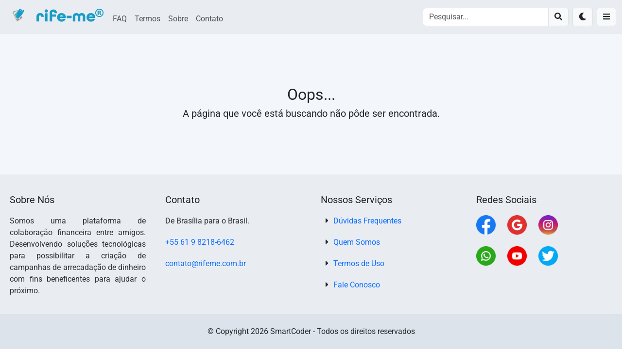

--- FILE ---
content_type: text/html;charset=UTF-8
request_url: https://www.rifeme.com.br//cesta-de-inverno-para-criacao-do-nosso-jornal-digital/
body_size: 7074
content:
<!DOCTYPE html><html lang="pt-BR" data-theme="rifeme" data-bs-theme="light"><head>
		<title>Rifa Online | Crie agora sua rifa online grátis no site Rifeme</title>
		<base href="/">
		<meta charset="utf-8">
		<meta name="viewport" content="width=device-width, initial-scale=1, shrink-to-fit=no">
		<style type="text/css" id="fa-auto-css">:root, :host {
  --fa-font-solid: normal 900 1em/1 "Font Awesome 6 Free";
  --fa-font-regular: normal 400 1em/1 "Font Awesome 6 Free";
  --fa-font-light: normal 300 1em/1 "Font Awesome 6 Pro";
  --fa-font-thin: normal 100 1em/1 "Font Awesome 6 Pro";
  --fa-font-duotone: normal 900 1em/1 "Font Awesome 6 Duotone";
  --fa-font-duotone-regular: normal 400 1em/1 "Font Awesome 6 Duotone";
  --fa-font-duotone-light: normal 300 1em/1 "Font Awesome 6 Duotone";
  --fa-font-duotone-thin: normal 100 1em/1 "Font Awesome 6 Duotone";
  --fa-font-brands: normal 400 1em/1 "Font Awesome 6 Brands";
  --fa-font-sharp-solid: normal 900 1em/1 "Font Awesome 6 Sharp";
  --fa-font-sharp-regular: normal 400 1em/1 "Font Awesome 6 Sharp";
  --fa-font-sharp-light: normal 300 1em/1 "Font Awesome 6 Sharp";
  --fa-font-sharp-thin: normal 100 1em/1 "Font Awesome 6 Sharp";
  --fa-font-sharp-duotone-solid: normal 900 1em/1 "Font Awesome 6 Sharp Duotone";
  --fa-font-sharp-duotone-regular: normal 400 1em/1 "Font Awesome 6 Sharp Duotone";
  --fa-font-sharp-duotone-light: normal 300 1em/1 "Font Awesome 6 Sharp Duotone";
  --fa-font-sharp-duotone-thin: normal 100 1em/1 "Font Awesome 6 Sharp Duotone";
}

svg:not(:root).svg-inline--fa, svg:not(:host).svg-inline--fa {
  overflow: visible;
  box-sizing: content-box;
}

.svg-inline--fa {
  display: var(--fa-display, inline-block);
  height: 1em;
  overflow: visible;
  vertical-align: -0.125em;
}
.svg-inline--fa.fa-2xs {
  vertical-align: 0.1em;
}
.svg-inline--fa.fa-xs {
  vertical-align: 0em;
}
.svg-inline--fa.fa-sm {
  vertical-align: -0.0714285705em;
}
.svg-inline--fa.fa-lg {
  vertical-align: -0.2em;
}
.svg-inline--fa.fa-xl {
  vertical-align: -0.25em;
}
.svg-inline--fa.fa-2xl {
  vertical-align: -0.3125em;
}
.svg-inline--fa.fa-pull-left {
  margin-right: var(--fa-pull-margin, 0.3em);
  width: auto;
}
.svg-inline--fa.fa-pull-right {
  margin-left: var(--fa-pull-margin, 0.3em);
  width: auto;
}
.svg-inline--fa.fa-li {
  width: var(--fa-li-width, 2em);
  top: 0.25em;
}
.svg-inline--fa.fa-fw {
  width: var(--fa-fw-width, 1.25em);
}

.fa-layers svg.svg-inline--fa {
  bottom: 0;
  left: 0;
  margin: auto;
  position: absolute;
  right: 0;
  top: 0;
}

.fa-layers-counter, .fa-layers-text {
  display: inline-block;
  position: absolute;
  text-align: center;
}

.fa-layers {
  display: inline-block;
  height: 1em;
  position: relative;
  text-align: center;
  vertical-align: -0.125em;
  width: 1em;
}
.fa-layers svg.svg-inline--fa {
  transform-origin: center center;
}

.fa-layers-text {
  left: 50%;
  top: 50%;
  transform: translate(-50%, -50%);
  transform-origin: center center;
}

.fa-layers-counter {
  background-color: var(--fa-counter-background-color, #ff253a);
  border-radius: var(--fa-counter-border-radius, 1em);
  box-sizing: border-box;
  color: var(--fa-inverse, #fff);
  line-height: var(--fa-counter-line-height, 1);
  max-width: var(--fa-counter-max-width, 5em);
  min-width: var(--fa-counter-min-width, 1.5em);
  overflow: hidden;
  padding: var(--fa-counter-padding, 0.25em 0.5em);
  right: var(--fa-right, 0);
  text-overflow: ellipsis;
  top: var(--fa-top, 0);
  transform: scale(var(--fa-counter-scale, 0.25));
  transform-origin: top right;
}

.fa-layers-bottom-right {
  bottom: var(--fa-bottom, 0);
  right: var(--fa-right, 0);
  top: auto;
  transform: scale(var(--fa-layers-scale, 0.25));
  transform-origin: bottom right;
}

.fa-layers-bottom-left {
  bottom: var(--fa-bottom, 0);
  left: var(--fa-left, 0);
  right: auto;
  top: auto;
  transform: scale(var(--fa-layers-scale, 0.25));
  transform-origin: bottom left;
}

.fa-layers-top-right {
  top: var(--fa-top, 0);
  right: var(--fa-right, 0);
  transform: scale(var(--fa-layers-scale, 0.25));
  transform-origin: top right;
}

.fa-layers-top-left {
  left: var(--fa-left, 0);
  right: auto;
  top: var(--fa-top, 0);
  transform: scale(var(--fa-layers-scale, 0.25));
  transform-origin: top left;
}

.fa-1x {
  font-size: 1em;
}

.fa-2x {
  font-size: 2em;
}

.fa-3x {
  font-size: 3em;
}

.fa-4x {
  font-size: 4em;
}

.fa-5x {
  font-size: 5em;
}

.fa-6x {
  font-size: 6em;
}

.fa-7x {
  font-size: 7em;
}

.fa-8x {
  font-size: 8em;
}

.fa-9x {
  font-size: 9em;
}

.fa-10x {
  font-size: 10em;
}

.fa-2xs {
  font-size: 0.625em;
  line-height: 0.1em;
  vertical-align: 0.225em;
}

.fa-xs {
  font-size: 0.75em;
  line-height: 0.0833333337em;
  vertical-align: 0.125em;
}

.fa-sm {
  font-size: 0.875em;
  line-height: 0.0714285718em;
  vertical-align: 0.0535714295em;
}

.fa-lg {
  font-size: 1.25em;
  line-height: 0.05em;
  vertical-align: -0.075em;
}

.fa-xl {
  font-size: 1.5em;
  line-height: 0.0416666682em;
  vertical-align: -0.125em;
}

.fa-2xl {
  font-size: 2em;
  line-height: 0.03125em;
  vertical-align: -0.1875em;
}

.fa-fw {
  text-align: center;
  width: 1.25em;
}

.fa-ul {
  list-style-type: none;
  margin-left: var(--fa-li-margin, 2.5em);
  padding-left: 0;
}
.fa-ul > li {
  position: relative;
}

.fa-li {
  left: calc(-1 * var(--fa-li-width, 2em));
  position: absolute;
  text-align: center;
  width: var(--fa-li-width, 2em);
  line-height: inherit;
}

.fa-border {
  border-color: var(--fa-border-color, #eee);
  border-radius: var(--fa-border-radius, 0.1em);
  border-style: var(--fa-border-style, solid);
  border-width: var(--fa-border-width, 0.08em);
  padding: var(--fa-border-padding, 0.2em 0.25em 0.15em);
}

.fa-pull-left {
  float: left;
  margin-right: var(--fa-pull-margin, 0.3em);
}

.fa-pull-right {
  float: right;
  margin-left: var(--fa-pull-margin, 0.3em);
}

.fa-beat {
  animation-name: fa-beat;
  animation-delay: var(--fa-animation-delay, 0s);
  animation-direction: var(--fa-animation-direction, normal);
  animation-duration: var(--fa-animation-duration, 1s);
  animation-iteration-count: var(--fa-animation-iteration-count, infinite);
  animation-timing-function: var(--fa-animation-timing, ease-in-out);
}

.fa-bounce {
  animation-name: fa-bounce;
  animation-delay: var(--fa-animation-delay, 0s);
  animation-direction: var(--fa-animation-direction, normal);
  animation-duration: var(--fa-animation-duration, 1s);
  animation-iteration-count: var(--fa-animation-iteration-count, infinite);
  animation-timing-function: var(--fa-animation-timing, cubic-bezier(0.28, 0.84, 0.42, 1));
}

.fa-fade {
  animation-name: fa-fade;
  animation-delay: var(--fa-animation-delay, 0s);
  animation-direction: var(--fa-animation-direction, normal);
  animation-duration: var(--fa-animation-duration, 1s);
  animation-iteration-count: var(--fa-animation-iteration-count, infinite);
  animation-timing-function: var(--fa-animation-timing, cubic-bezier(0.4, 0, 0.6, 1));
}

.fa-beat-fade {
  animation-name: fa-beat-fade;
  animation-delay: var(--fa-animation-delay, 0s);
  animation-direction: var(--fa-animation-direction, normal);
  animation-duration: var(--fa-animation-duration, 1s);
  animation-iteration-count: var(--fa-animation-iteration-count, infinite);
  animation-timing-function: var(--fa-animation-timing, cubic-bezier(0.4, 0, 0.6, 1));
}

.fa-flip {
  animation-name: fa-flip;
  animation-delay: var(--fa-animation-delay, 0s);
  animation-direction: var(--fa-animation-direction, normal);
  animation-duration: var(--fa-animation-duration, 1s);
  animation-iteration-count: var(--fa-animation-iteration-count, infinite);
  animation-timing-function: var(--fa-animation-timing, ease-in-out);
}

.fa-shake {
  animation-name: fa-shake;
  animation-delay: var(--fa-animation-delay, 0s);
  animation-direction: var(--fa-animation-direction, normal);
  animation-duration: var(--fa-animation-duration, 1s);
  animation-iteration-count: var(--fa-animation-iteration-count, infinite);
  animation-timing-function: var(--fa-animation-timing, linear);
}

.fa-spin {
  animation-name: fa-spin;
  animation-delay: var(--fa-animation-delay, 0s);
  animation-direction: var(--fa-animation-direction, normal);
  animation-duration: var(--fa-animation-duration, 2s);
  animation-iteration-count: var(--fa-animation-iteration-count, infinite);
  animation-timing-function: var(--fa-animation-timing, linear);
}

.fa-spin-reverse {
  --fa-animation-direction: reverse;
}

.fa-pulse,
.fa-spin-pulse {
  animation-name: fa-spin;
  animation-direction: var(--fa-animation-direction, normal);
  animation-duration: var(--fa-animation-duration, 1s);
  animation-iteration-count: var(--fa-animation-iteration-count, infinite);
  animation-timing-function: var(--fa-animation-timing, steps(8));
}

@media (prefers-reduced-motion: reduce) {
  .fa-beat,
.fa-bounce,
.fa-fade,
.fa-beat-fade,
.fa-flip,
.fa-pulse,
.fa-shake,
.fa-spin,
.fa-spin-pulse {
    animation-delay: -1ms;
    animation-duration: 1ms;
    animation-iteration-count: 1;
    transition-delay: 0s;
    transition-duration: 0s;
  }
}
@keyframes fa-beat {
  0%, 90% {
    transform: scale(1);
  }
  45% {
    transform: scale(var(--fa-beat-scale, 1.25));
  }
}
@keyframes fa-bounce {
  0% {
    transform: scale(1, 1) translateY(0);
  }
  10% {
    transform: scale(var(--fa-bounce-start-scale-x, 1.1), var(--fa-bounce-start-scale-y, 0.9)) translateY(0);
  }
  30% {
    transform: scale(var(--fa-bounce-jump-scale-x, 0.9), var(--fa-bounce-jump-scale-y, 1.1)) translateY(var(--fa-bounce-height, -0.5em));
  }
  50% {
    transform: scale(var(--fa-bounce-land-scale-x, 1.05), var(--fa-bounce-land-scale-y, 0.95)) translateY(0);
  }
  57% {
    transform: scale(1, 1) translateY(var(--fa-bounce-rebound, -0.125em));
  }
  64% {
    transform: scale(1, 1) translateY(0);
  }
  100% {
    transform: scale(1, 1) translateY(0);
  }
}
@keyframes fa-fade {
  50% {
    opacity: var(--fa-fade-opacity, 0.4);
  }
}
@keyframes fa-beat-fade {
  0%, 100% {
    opacity: var(--fa-beat-fade-opacity, 0.4);
    transform: scale(1);
  }
  50% {
    opacity: 1;
    transform: scale(var(--fa-beat-fade-scale, 1.125));
  }
}
@keyframes fa-flip {
  50% {
    transform: rotate3d(var(--fa-flip-x, 0), var(--fa-flip-y, 1), var(--fa-flip-z, 0), var(--fa-flip-angle, -180deg));
  }
}
@keyframes fa-shake {
  0% {
    transform: rotate(-15deg);
  }
  4% {
    transform: rotate(15deg);
  }
  8%, 24% {
    transform: rotate(-18deg);
  }
  12%, 28% {
    transform: rotate(18deg);
  }
  16% {
    transform: rotate(-22deg);
  }
  20% {
    transform: rotate(22deg);
  }
  32% {
    transform: rotate(-12deg);
  }
  36% {
    transform: rotate(12deg);
  }
  40%, 100% {
    transform: rotate(0deg);
  }
}
@keyframes fa-spin {
  0% {
    transform: rotate(0deg);
  }
  100% {
    transform: rotate(360deg);
  }
}
.fa-rotate-90 {
  transform: rotate(90deg);
}

.fa-rotate-180 {
  transform: rotate(180deg);
}

.fa-rotate-270 {
  transform: rotate(270deg);
}

.fa-flip-horizontal {
  transform: scale(-1, 1);
}

.fa-flip-vertical {
  transform: scale(1, -1);
}

.fa-flip-both,
.fa-flip-horizontal.fa-flip-vertical {
  transform: scale(-1, -1);
}

.fa-rotate-by {
  transform: rotate(var(--fa-rotate-angle, 0));
}

.fa-stack {
  display: inline-block;
  vertical-align: middle;
  height: 2em;
  position: relative;
  width: 2.5em;
}

.fa-stack-1x,
.fa-stack-2x {
  bottom: 0;
  left: 0;
  margin: auto;
  position: absolute;
  right: 0;
  top: 0;
  z-index: var(--fa-stack-z-index, auto);
}

.svg-inline--fa.fa-stack-1x {
  height: 1em;
  width: 1.25em;
}
.svg-inline--fa.fa-stack-2x {
  height: 2em;
  width: 2.5em;
}

.fa-inverse {
  color: var(--fa-inverse, #fff);
}

.sr-only,
.fa-sr-only {
  position: absolute;
  width: 1px;
  height: 1px;
  padding: 0;
  margin: -1px;
  overflow: hidden;
  clip: rect(0, 0, 0, 0);
  white-space: nowrap;
  border-width: 0;
}

.sr-only-focusable:not(:focus),
.fa-sr-only-focusable:not(:focus) {
  position: absolute;
  width: 1px;
  height: 1px;
  padding: 0;
  margin: -1px;
  overflow: hidden;
  clip: rect(0, 0, 0, 0);
  white-space: nowrap;
  border-width: 0;
}

.svg-inline--fa .fa-primary {
  fill: var(--fa-primary-color, currentColor);
  opacity: var(--fa-primary-opacity, 1);
}

.svg-inline--fa .fa-secondary {
  fill: var(--fa-secondary-color, currentColor);
  opacity: var(--fa-secondary-opacity, 0.4);
}

.svg-inline--fa.fa-swap-opacity .fa-primary {
  opacity: var(--fa-secondary-opacity, 0.4);
}

.svg-inline--fa.fa-swap-opacity .fa-secondary {
  opacity: var(--fa-primary-opacity, 1);
}

.svg-inline--fa mask .fa-primary,
.svg-inline--fa mask .fa-secondary {
  fill: black;
}</style><link rel="preconnect" href="https://www.rifeme.com.br">
		<link rel="preconnect" href="https://www.rifeme.com.br/api">
		<link rel="icon" type="image/png" href="/favicon/favicon-96x96.png" sizes="96x96">
		<link rel="icon" type="image/svg+xml" href="/favicon/favicon.svg">
		<link rel="shortcut icon" href="/favicon/favicon.ico">
		<link rel="apple-touch-icon" sizes="180x180" href="/favicon/apple-touch-icon.png">
		<meta name="apple-mobile-web-app-title" content="Rifeme">
		<link rel="manifest" href="/favicon/site.webmanifest">
	<link rel="stylesheet" href="styles-MNKUCMNH.css"><style ng-app-id="ng">.navbar[_ngcontent-ng-c4209788428], .navbar-toggler[_ngcontent-ng-c4209788428]{color:var(--bs-body-color)}.navbar[_ngcontent-ng-c4209788428]{background-color:var(--header-background-color)}.navbar-brand[_ngcontent-ng-c4209788428]{display:inline-flex;align-items:center;justify-content:center;max-width:220px;width:100%;aspect-ratio:11/2;padding:0;margin:0}.navbar-brand[_ngcontent-ng-c4209788428]   img[_ngcontent-ng-c4209788428]{width:100%;height:100%;object-fit:contain}.navbar-toggler[_ngcontent-ng-c4209788428]{padding:.5rem .75rem!important;border-color:#495057}.btn-login[_ngcontent-ng-c4209788428]{opacity:100%;background-color:var(--my-color-button-primary)}@media (max-width: 576px){.navbar[_ngcontent-ng-c4209788428]{padding-left:0!important;padding-right:0!important}}@media (min-width: 992px){.nav-account-start[_ngcontent-ng-c4209788428]{display:none}.nav-account-end[_ngcontent-ng-c4209788428]{display:flex!important}}@media (min-width: 565px) and (max-width: 991px){.navbar-nav[_ngcontent-ng-c4209788428]{flex-direction:row;margin-top:6px;margin-bottom:0;justify-content:center}.nav-account-start[_ngcontent-ng-c4209788428]{display:flex}.nav-account-end[_ngcontent-ng-c4209788428]{display:none!important}}@media (max-width: 564px){.navbar-toggler-1[_ngcontent-ng-c4209788428]{display:none}.navbar-brand-div[_ngcontent-ng-c4209788428]{margin-left:auto;margin-right:auto}.navbar-nav[_ngcontent-ng-c4209788428]{flex-direction:row;margin-top:6px;margin-bottom:6px;justify-content:center}.nav-account-start[_ngcontent-ng-c4209788428]{margin-left:auto;margin-right:auto;margin-top:.75rem!important}.nav-account-end[_ngcontent-ng-c4209788428]{display:none!important}}@media (min-width: 565px){.navbar-toggler-2[_ngcontent-ng-c4209788428]{display:none}}</style><style ng-app-id="ng">[_nghost-ng-c1964033579]{display:contents}</style><style ng-app-id="ng">.footer-geral[_ngcontent-ng-c3964346090], .footer-copyright[_ngcontent-ng-c3964346090]{color:var(--bs-body-color)}a[_ngcontent-ng-c3964346090]{text-decoration:none}.titulo[_ngcontent-ng-c3964346090], .ptitulo[_ngcontent-ng-c3964346090]{margin-bottom:20px}.footer-cols[_ngcontent-ng-c3964346090] > .col[_ngcontent-ng-c3964346090]{padding-left:20px;padding-right:20px;justify-items:center}.footer-geral[_ngcontent-ng-c3964346090]{background-color:var(--footer-background-color);padding-top:40px;padding-bottom:20px}@media (max-width: 767px){.footer-geral[_ngcontent-ng-c3964346090]{text-align:center}}.footer-sobre[_ngcontent-ng-c3964346090] > div[_ngcontent-ng-c3964346090]:has(.titulo){justify-items:center}@media (max-width: 767px){.footer-sobre[_ngcontent-ng-c3964346090]{align-items:center}}.footer-sociais[_ngcontent-ng-c3964346090] > .row[_ngcontent-ng-c3964346090]{padding-bottom:calc(var(--bs-gutter-x) * 1)}@media (max-width: 767px){.footer-sociais[_ngcontent-ng-c3964346090] > .row[_ngcontent-ng-c3964346090]{justify-content:center}}@media (max-width: 767px){.footer-sobre[_ngcontent-ng-c3964346090] > [_ngcontent-ng-c3964346090]:first-child{max-width:350px;margin:0 auto}}.footer-copyright[_ngcontent-ng-c3964346090]{background-color:var(--footer-copyright-background-color)}.footer-sociais[_ngcontent-ng-c3964346090]   img[_ngcontent-ng-c3964346090]{width:40px;height:40px;object-fit:contain}.fa-icon-wrapper[_ngcontent-ng-c3964346090]{display:inline-flex;width:16px;height:16px}#menu-services[_ngcontent-ng-c3964346090]{position:relative;list-style:none;margin-left:10px;padding-left:0}#menu-services[_ngcontent-ng-c3964346090]   li[_ngcontent-ng-c3964346090]{margin-bottom:20px}#menu-services[_ngcontent-ng-c3964346090]   li[_ngcontent-ng-c3964346090]   fa-icon[_ngcontent-ng-c3964346090]{margin-right:10px}</style><style ng-app-id="ng">.search-start[_ngcontent-ng-c1616195211]{width:300px}@media (min-width: 773px) and (max-width: 873px){.search-start[_ngcontent-ng-c1616195211]{width:200px}}@media (max-width: 772px){.search-start[_ngcontent-ng-c1616195211]{display:none}}@media (min-width: 773px){.search-collapse[_ngcontent-ng-c1616195211]{display:none}}.search-end[_ngcontent-ng-c1616195211]{width:300px}@media (min-width: 992px) and (max-width: 1080px){.search-end[_ngcontent-ng-c1616195211]{width:200px}}</style><style ng-app-id="ng">.toggle-painel[_ngcontent-ng-c1502412250]:after{display:none}</style><style ng-app-id="ng">li[_ngcontent-ng-c169895567]   fa-icon[_ngcontent-ng-c169895567]{margin-right:10px}@media (min-width: 773px){li[_ngcontent-ng-c169895567]   a[_ngcontent-ng-c169895567]{padding-bottom:0}}@media (min-width: 565px) and (max-width: 991px){li[_ngcontent-ng-c169895567]{margin-left:10px;margin-right:10px}}@media (max-width: 564px){li[_ngcontent-ng-c169895567]{margin-left:auto;margin-right:auto}}</style><style ng-app-id="ng">[_nghost-ng-c1825285195]{height:100%}.texto[_ngcontent-ng-c1825285195]{display:grid;place-items:center;height:100%}.texto[_ngcontent-ng-c1825285195] > div[_ngcontent-ng-c1825285195]{text-align:center}</style></head>

	<body><!--nghm--><script type="text/javascript" id="ng-event-dispatch-contract">(()=>{function p(t,n,r,o,e,i,f,m){return{eventType:t,event:n,targetElement:r,eic:o,timeStamp:e,eia:i,eirp:f,eiack:m}}function u(t){let n=[],r=e=>{n.push(e)};return{c:t,q:n,et:[],etc:[],d:r,h:e=>{r(p(e.type,e,e.target,t,Date.now()))}}}function s(t,n,r){for(let o=0;o<n.length;o++){let e=n[o];(r?t.etc:t.et).push(e),t.c.addEventListener(e,t.h,r)}}function c(t,n,r,o,e=window){let i=u(t);e._ejsas||(e._ejsas={}),e._ejsas[n]=i,s(i,r),s(i,o,!0)}window.__jsaction_bootstrap=c;})();
</script><script>window.__jsaction_bootstrap(document.body,"ng",["click","keypress"],["error"]);</script>
		<app-root ng-version="19.2.18" class="ng-tns-c3075182776-0" ngh="3" ng-server-context="ssr"><router-outlet class="ng-tns-c3075182776-0"></router-outlet><app-default-layout class="ng-star-inserted" ngh="2"><app-main-header _nghost-ng-c4209788428="" ngh="0"><nav _ngcontent-ng-c4209788428="" class="navbar navbar-expand-lg py-3"><div _ngcontent-ng-c4209788428="" class="container-xxl"><div _ngcontent-ng-c4209788428="" class="navbar-brand-div"><a _ngcontent-ng-c4209788428="" class="navbar-brand" href="/" jsaction="click:;"><img _ngcontent-ng-c4209788428="" src="/images/logo.png" alt="..." jsaction="error:;"></a></div><div _ngcontent-ng-c4209788428="" class="nav-account-start"><app-search-form _ngcontent-ng-c4209788428="" classname="me-2 search-start" _nghost-ng-c1616195211="" ngh="0"><form _ngcontent-ng-c1616195211="" action="/pesquisar" class="me-2 search-start"><div _ngcontent-ng-c1616195211="" class="input-group"><input _ngcontent-ng-c1616195211="" type="search" name="q" placeholder="Pesquisar..." class="form-control"><button _ngcontent-ng-c1616195211="" type="submit" aria-label="Pesquisar" class="input-group-text btn btn-outline-primary btn-navbar"><fa-icon _ngcontent-ng-c1616195211="" class="ng-fa-icon" ngh="0"><svg role="img" aria-hidden="true" focusable="false" data-prefix="fas" data-icon="search" class="svg-inline--fa fa-search" xmlns="http://www.w3.org/2000/svg" viewBox="0 0 512 512"><path fill="currentColor" d="M505 442.7L405.3 343c-4.5-4.5-10.6-7-17-7H372c27.6-35.3 44-79.7 44-128C416 93.1 322.9 0 208 0S0 93.1 0 208s93.1 208 208 208c48.3 0 92.7-16.4 128-44v16.3c0 6.4 2.5 12.5 7 17l99.7 99.7c9.4 9.4 24.6 9.4 33.9 0l28.3-28.3c9.4-9.4 9.4-24.6.1-34zM208 336c-70.7 0-128-57.2-128-128 0-70.7 57.2-128 128-128 70.7 0 128 57.2 128 128 0 70.7-57.2 128-128 128z"></path></svg></fa-icon></button></div></form></app-search-form><app-user-menu _ngcontent-ng-c4209788428="" _nghost-ng-c1502412250="" ngh="1"><a _ngcontent-ng-c1502412250="" tabindex="0" class="btn btn-outline-primary btn-navbar border me-2" jsaction="click:;keypress:;"><fa-icon _ngcontent-ng-c1502412250="" class="ng-fa-icon" ngh="0"><svg role="img" aria-hidden="true" focusable="false" data-prefix="fas" data-icon="moon" class="svg-inline--fa fa-moon" xmlns="http://www.w3.org/2000/svg" viewBox="0 0 512 512"><path fill="currentColor" d="M283.211 512c78.962 0 151.079-35.925 198.857-94.792 7.068-8.708-.639-21.43-11.562-19.35-124.203 23.654-238.262-71.576-238.262-196.954 0-72.222 38.662-138.635 101.498-174.394 9.686-5.512 7.25-20.197-3.756-22.23A258.156 258.156 0 0 0 283.211 0c-141.309 0-256 114.511-256 256 0 141.309 114.511 256 256 256z"></path></svg></fa-icon></a><div _ngcontent-ng-c1502412250="" ngbdropdown="" display="dynamic" placement="bottom-end" class="d-inline-block"><button _ngcontent-ng-c1502412250="" type="button" aria-label="Menu" ngbdropdowntoggle="" class="dropdown-toggle btn btn-outline-primary btn-navbar toggle-painel" aria-expanded="false" jsaction="click:;"><fa-icon _ngcontent-ng-c1502412250="" class="ng-fa-icon" ngh="0"><svg role="img" aria-hidden="true" focusable="false" data-prefix="fas" data-icon="bars" class="svg-inline--fa fa-bars" xmlns="http://www.w3.org/2000/svg" viewBox="0 0 448 512"><path fill="currentColor" d="M16 132h416c8.837 0 16-7.163 16-16V76c0-8.837-7.163-16-16-16H16C7.163 60 0 67.163 0 76v40c0 8.837 7.163 16 16 16zm0 160h416c8.837 0 16-7.163 16-16v-40c0-8.837-7.163-16-16-16H16c-8.837 0-16 7.163-16 16v40c0 8.837 7.163 16 16 16zm0 160h416c8.837 0 16-7.163 16-16v-40c0-8.837-7.163-16-16-16H16c-8.837 0-16 7.163-16 16v40c0 8.837 7.163 16 16 16z"></path></svg></fa-icon></button><!----><div _ngcontent-ng-c1502412250="" ngbdropdownmenu="" aria-labelledby="dropdownBasic1" class="dropdown-menu ng-star-inserted"><a _ngcontent-ng-c1502412250="" ngbdropdownitem="" class="dropdown-item" href="/cadastro/registrar" tabindex="0" jsaction="click:;">Registrar</a><a _ngcontent-ng-c1502412250="" ngbdropdownitem="" class="dropdown-item" href="/cadastro/login" tabindex="0" jsaction="click:;">Login</a></div><!----></div></app-user-menu></div><div _ngcontent-ng-c4209788428="" id="navbarContent" class="navbar-collapse"><ul _ngcontent-ng-c4209788428="" class="navbar-nav"><app-nav-link _ngcontent-ng-c4209788428="" link="/faq" label="FAQ" _nghost-ng-c169895567="" ngh="0"><li _ngcontent-ng-c169895567="" class="nav-item"><a _ngcontent-ng-c169895567="" class="nav-link pe-2" href="/faq" jsaction="click:;"><fa-icon _ngcontent-ng-c169895567="" class="ng-fa-icon d-lg-none" ngh="0"><svg role="img" aria-hidden="true" focusable="false" data-prefix="fas" data-icon="caret-right" class="svg-inline--fa fa-caret-right" xmlns="http://www.w3.org/2000/svg" viewBox="0 0 192 512"><path fill="currentColor" d="M0 384.662V127.338c0-17.818 21.543-26.741 34.142-14.142l128.662 128.662c7.81 7.81 7.81 20.474 0 28.284L34.142 398.804C21.543 411.404 0 402.48 0 384.662z"></path></svg></fa-icon>FAQ </a></li></app-nav-link><app-nav-link _ngcontent-ng-c4209788428="" link="/termos" label="Termos" _nghost-ng-c169895567="" ngh="0"><li _ngcontent-ng-c169895567="" class="nav-item"><a _ngcontent-ng-c169895567="" class="nav-link pe-2" href="/termos" jsaction="click:;"><fa-icon _ngcontent-ng-c169895567="" class="ng-fa-icon d-lg-none" ngh="0"><svg role="img" aria-hidden="true" focusable="false" data-prefix="fas" data-icon="caret-right" class="svg-inline--fa fa-caret-right" xmlns="http://www.w3.org/2000/svg" viewBox="0 0 192 512"><path fill="currentColor" d="M0 384.662V127.338c0-17.818 21.543-26.741 34.142-14.142l128.662 128.662c7.81 7.81 7.81 20.474 0 28.284L34.142 398.804C21.543 411.404 0 402.48 0 384.662z"></path></svg></fa-icon>Termos </a></li></app-nav-link><app-nav-link _ngcontent-ng-c4209788428="" link="/sobre" label="Sobre" _nghost-ng-c169895567="" ngh="0"><li _ngcontent-ng-c169895567="" class="nav-item"><a _ngcontent-ng-c169895567="" class="nav-link pe-2" href="/sobre" jsaction="click:;"><fa-icon _ngcontent-ng-c169895567="" class="ng-fa-icon d-lg-none" ngh="0"><svg role="img" aria-hidden="true" focusable="false" data-prefix="fas" data-icon="caret-right" class="svg-inline--fa fa-caret-right" xmlns="http://www.w3.org/2000/svg" viewBox="0 0 192 512"><path fill="currentColor" d="M0 384.662V127.338c0-17.818 21.543-26.741 34.142-14.142l128.662 128.662c7.81 7.81 7.81 20.474 0 28.284L34.142 398.804C21.543 411.404 0 402.48 0 384.662z"></path></svg></fa-icon>Sobre </a></li></app-nav-link><app-nav-link _ngcontent-ng-c4209788428="" link="/contato" label="Contato" _nghost-ng-c169895567="" ngh="0"><li _ngcontent-ng-c169895567="" class="nav-item"><a _ngcontent-ng-c169895567="" class="nav-link pe-2" href="/contato" jsaction="click:;"><fa-icon _ngcontent-ng-c169895567="" class="ng-fa-icon d-lg-none" ngh="0"><svg role="img" aria-hidden="true" focusable="false" data-prefix="fas" data-icon="caret-right" class="svg-inline--fa fa-caret-right" xmlns="http://www.w3.org/2000/svg" viewBox="0 0 192 512"><path fill="currentColor" d="M0 384.662V127.338c0-17.818 21.543-26.741 34.142-14.142l128.662 128.662c7.81 7.81 7.81 20.474 0 28.284L34.142 398.804C21.543 411.404 0 402.48 0 384.662z"></path></svg></fa-icon>Contato </a></li></app-nav-link></ul><app-search-form _ngcontent-ng-c4209788428="" classname="search-collapse" _nghost-ng-c1616195211="" ngh="0"><form _ngcontent-ng-c1616195211="" action="/pesquisar" class="search-collapse"><div _ngcontent-ng-c1616195211="" class="input-group"><input _ngcontent-ng-c1616195211="" type="search" name="q" placeholder="Pesquisar..." class="form-control"><button _ngcontent-ng-c1616195211="" type="submit" aria-label="Pesquisar" class="input-group-text btn btn-outline-primary btn-navbar"><fa-icon _ngcontent-ng-c1616195211="" class="ng-fa-icon" ngh="0"><svg role="img" aria-hidden="true" focusable="false" data-prefix="fas" data-icon="search" class="svg-inline--fa fa-search" xmlns="http://www.w3.org/2000/svg" viewBox="0 0 512 512"><path fill="currentColor" d="M505 442.7L405.3 343c-4.5-4.5-10.6-7-17-7H372c27.6-35.3 44-79.7 44-128C416 93.1 322.9 0 208 0S0 93.1 0 208s93.1 208 208 208c48.3 0 92.7-16.4 128-44v16.3c0 6.4 2.5 12.5 7 17l99.7 99.7c9.4 9.4 24.6 9.4 33.9 0l28.3-28.3c9.4-9.4 9.4-24.6.1-34zM208 336c-70.7 0-128-57.2-128-128 0-70.7 57.2-128 128-128 70.7 0 128 57.2 128 128 0 70.7-57.2 128-128 128z"></path></svg></fa-icon></button></div></form></app-search-form></div><div _ngcontent-ng-c4209788428="" class="text-end nav-account-end"><button _ngcontent-ng-c4209788428="" type="button" aria-controls="navbarContent" aria-label="Toggle navigation" class="btn navbar-toggler me-2 navbar-toggler-2" aria-expanded="false" jsaction="click:;"><fa-icon _ngcontent-ng-c4209788428="" class="ng-fa-icon" ngh="0"><svg role="img" aria-hidden="true" focusable="false" data-prefix="fas" data-icon="bars" class="svg-inline--fa fa-bars" xmlns="http://www.w3.org/2000/svg" viewBox="0 0 448 512"><path fill="currentColor" d="M16 132h416c8.837 0 16-7.163 16-16V76c0-8.837-7.163-16-16-16H16C7.163 60 0 67.163 0 76v40c0 8.837 7.163 16 16 16zm0 160h416c8.837 0 16-7.163 16-16v-40c0-8.837-7.163-16-16-16H16c-8.837 0-16 7.163-16 16v40c0 8.837 7.163 16 16 16zm0 160h416c8.837 0 16-7.163 16-16v-40c0-8.837-7.163-16-16-16H16c-8.837 0-16 7.163-16 16v40c0 8.837 7.163 16 16 16z"></path></svg></fa-icon></button><app-search-form _ngcontent-ng-c4209788428="" classname="me-2 search-end" _nghost-ng-c1616195211="" ngh="0"><form _ngcontent-ng-c1616195211="" action="/pesquisar" class="me-2 search-end"><div _ngcontent-ng-c1616195211="" class="input-group"><input _ngcontent-ng-c1616195211="" type="search" name="q" placeholder="Pesquisar..." class="form-control"><button _ngcontent-ng-c1616195211="" type="submit" aria-label="Pesquisar" class="input-group-text btn btn-outline-primary btn-navbar"><fa-icon _ngcontent-ng-c1616195211="" class="ng-fa-icon" ngh="0"><svg role="img" aria-hidden="true" focusable="false" data-prefix="fas" data-icon="search" class="svg-inline--fa fa-search" xmlns="http://www.w3.org/2000/svg" viewBox="0 0 512 512"><path fill="currentColor" d="M505 442.7L405.3 343c-4.5-4.5-10.6-7-17-7H372c27.6-35.3 44-79.7 44-128C416 93.1 322.9 0 208 0S0 93.1 0 208s93.1 208 208 208c48.3 0 92.7-16.4 128-44v16.3c0 6.4 2.5 12.5 7 17l99.7 99.7c9.4 9.4 24.6 9.4 33.9 0l28.3-28.3c9.4-9.4 9.4-24.6.1-34zM208 336c-70.7 0-128-57.2-128-128 0-70.7 57.2-128 128-128 70.7 0 128 57.2 128 128 0 70.7-57.2 128-128 128z"></path></svg></fa-icon></button></div></form></app-search-form><app-user-menu _ngcontent-ng-c4209788428="" _nghost-ng-c1502412250="" ngh="1"><a _ngcontent-ng-c1502412250="" tabindex="0" class="btn btn-outline-primary btn-navbar border me-2" jsaction="click:;keypress:;"><fa-icon _ngcontent-ng-c1502412250="" class="ng-fa-icon" ngh="0"><svg role="img" aria-hidden="true" focusable="false" data-prefix="fas" data-icon="moon" class="svg-inline--fa fa-moon" xmlns="http://www.w3.org/2000/svg" viewBox="0 0 512 512"><path fill="currentColor" d="M283.211 512c78.962 0 151.079-35.925 198.857-94.792 7.068-8.708-.639-21.43-11.562-19.35-124.203 23.654-238.262-71.576-238.262-196.954 0-72.222 38.662-138.635 101.498-174.394 9.686-5.512 7.25-20.197-3.756-22.23A258.156 258.156 0 0 0 283.211 0c-141.309 0-256 114.511-256 256 0 141.309 114.511 256 256 256z"></path></svg></fa-icon></a><div _ngcontent-ng-c1502412250="" ngbdropdown="" display="dynamic" placement="bottom-end" class="d-inline-block"><button _ngcontent-ng-c1502412250="" type="button" aria-label="Menu" ngbdropdowntoggle="" class="dropdown-toggle btn btn-outline-primary btn-navbar toggle-painel" aria-expanded="false" jsaction="click:;"><fa-icon _ngcontent-ng-c1502412250="" class="ng-fa-icon" ngh="0"><svg role="img" aria-hidden="true" focusable="false" data-prefix="fas" data-icon="bars" class="svg-inline--fa fa-bars" xmlns="http://www.w3.org/2000/svg" viewBox="0 0 448 512"><path fill="currentColor" d="M16 132h416c8.837 0 16-7.163 16-16V76c0-8.837-7.163-16-16-16H16C7.163 60 0 67.163 0 76v40c0 8.837 7.163 16 16 16zm0 160h416c8.837 0 16-7.163 16-16v-40c0-8.837-7.163-16-16-16H16c-8.837 0-16 7.163-16 16v40c0 8.837 7.163 16 16 16zm0 160h416c8.837 0 16-7.163 16-16v-40c0-8.837-7.163-16-16-16H16c-8.837 0-16 7.163-16 16v40c0 8.837 7.163 16 16 16z"></path></svg></fa-icon></button><!----><div _ngcontent-ng-c1502412250="" ngbdropdownmenu="" aria-labelledby="dropdownBasic1" class="dropdown-menu ng-star-inserted"><a _ngcontent-ng-c1502412250="" ngbdropdownitem="" class="dropdown-item" href="/cadastro/registrar" tabindex="0" jsaction="click:;">Registrar</a><a _ngcontent-ng-c1502412250="" ngbdropdownitem="" class="dropdown-item" href="/cadastro/login" tabindex="0" jsaction="click:;">Login</a></div><!----></div></app-user-menu></div></div></nav></app-main-header><main class="main-area"><app-container _nghost-ng-c1964033579="" ngh="0"><div _ngcontent-ng-c1964033579="" class="container-xxl mt-3 mb-3 flex-grow-1"><router-outlet></router-outlet><app-notfound _nghost-ng-c1825285195="" class="ng-star-inserted" ngh="0"><div _ngcontent-ng-c1825285195="" class="texto"><div _ngcontent-ng-c1825285195=""><h2 _ngcontent-ng-c1825285195="">Oops...</h2><h5 _ngcontent-ng-c1825285195="">A página que você está buscando não pôde ser encontrada.</h5></div></div></app-notfound><!----></div></app-container></main><app-main-footer _nghost-ng-c3964346090="" ngh="0"><footer _ngcontent-ng-c3964346090="" class="footer"><div _ngcontent-ng-c3964346090="" class="footer-geral"><div _ngcontent-ng-c3964346090="" class="container-xxl"><div _ngcontent-ng-c3964346090="" class="row row-cols-1 row-cols-md-2 row-cols-lg-4 footer-cols"><div _ngcontent-ng-c3964346090="" class="col footer-sobre"><div _ngcontent-ng-c3964346090=""><h5 _ngcontent-ng-c3964346090="" class="titulo">Sobre Nós</h5><p _ngcontent-ng-c3964346090="" class="justify text-secondary-emphasis"> Somos uma plataforma de colaboração financeira entre amigos. Desenvolvendo soluções tecnológicas para possibilitar a criação de campanhas de arrecadação de dinheiro com fins beneficentes para ajudar o próximo. </p></div></div><div _ngcontent-ng-c3964346090="" class="col footer-contato mt-5 mt-md-0"><h5 _ngcontent-ng-c3964346090="" class="titulo">Contato</h5><div _ngcontent-ng-c3964346090="" class="ptitulo text-secondary-emphasis">De Brasília para o Brasil.</div><div _ngcontent-ng-c3964346090="" class="ptitulo"><a _ngcontent-ng-c3964346090="" href="https://wa.me/5561982186462">+55 61 9 8218-6462</a></div><div _ngcontent-ng-c3964346090="" class="ptitulo"><a _ngcontent-ng-c3964346090="" href="/cdn-cgi/l/email-protection#25464a4b5144514a65574c434048400b464a480b4757"><span class="__cf_email__" data-cfemail="91f2feffe5f0e5fed1e3f8f7f4fcf4bff2fefcbff3e3">[email&#160;protected]</span></a></div></div><div _ngcontent-ng-c3964346090="" class="col footer-servicos mt-5 mt-lg-0"><h5 _ngcontent-ng-c3964346090="" class="titulo">Nossos Serviços</h5><ul _ngcontent-ng-c3964346090="" id="menu-services" class="menu"><li _ngcontent-ng-c3964346090=""><span _ngcontent-ng-c3964346090="" class="fa-icon-wrapper"><fa-icon _ngcontent-ng-c3964346090="" class="ng-fa-icon" ngh="0"><svg role="img" aria-hidden="true" focusable="false" data-prefix="fas" data-icon="caret-right" class="svg-inline--fa fa-caret-right" xmlns="http://www.w3.org/2000/svg" viewBox="0 0 192 512"><path fill="currentColor" d="M0 384.662V127.338c0-17.818 21.543-26.741 34.142-14.142l128.662 128.662c7.81 7.81 7.81 20.474 0 28.284L34.142 398.804C21.543 411.404 0 402.48 0 384.662z"></path></svg></fa-icon></span><a _ngcontent-ng-c3964346090="" href="/faq" jsaction="click:;">Dúvidas Frequentes</a></li><li _ngcontent-ng-c3964346090=""><span _ngcontent-ng-c3964346090="" class="fa-icon-wrapper"><fa-icon _ngcontent-ng-c3964346090="" class="ng-fa-icon" ngh="0"><svg role="img" aria-hidden="true" focusable="false" data-prefix="fas" data-icon="caret-right" class="svg-inline--fa fa-caret-right" xmlns="http://www.w3.org/2000/svg" viewBox="0 0 192 512"><path fill="currentColor" d="M0 384.662V127.338c0-17.818 21.543-26.741 34.142-14.142l128.662 128.662c7.81 7.81 7.81 20.474 0 28.284L34.142 398.804C21.543 411.404 0 402.48 0 384.662z"></path></svg></fa-icon></span><a _ngcontent-ng-c3964346090="" href="/sobre" jsaction="click:;">Quem Somos</a></li><li _ngcontent-ng-c3964346090=""><span _ngcontent-ng-c3964346090="" class="fa-icon-wrapper"><fa-icon _ngcontent-ng-c3964346090="" class="ng-fa-icon" ngh="0"><svg role="img" aria-hidden="true" focusable="false" data-prefix="fas" data-icon="caret-right" class="svg-inline--fa fa-caret-right" xmlns="http://www.w3.org/2000/svg" viewBox="0 0 192 512"><path fill="currentColor" d="M0 384.662V127.338c0-17.818 21.543-26.741 34.142-14.142l128.662 128.662c7.81 7.81 7.81 20.474 0 28.284L34.142 398.804C21.543 411.404 0 402.48 0 384.662z"></path></svg></fa-icon></span><a _ngcontent-ng-c3964346090="" href="/termos" jsaction="click:;">Termos de Uso</a></li><li _ngcontent-ng-c3964346090=""><span _ngcontent-ng-c3964346090="" class="fa-icon-wrapper"><fa-icon _ngcontent-ng-c3964346090="" class="ng-fa-icon" ngh="0"><svg role="img" aria-hidden="true" focusable="false" data-prefix="fas" data-icon="caret-right" class="svg-inline--fa fa-caret-right" xmlns="http://www.w3.org/2000/svg" viewBox="0 0 192 512"><path fill="currentColor" d="M0 384.662V127.338c0-17.818 21.543-26.741 34.142-14.142l128.662 128.662c7.81 7.81 7.81 20.474 0 28.284L34.142 398.804C21.543 411.404 0 402.48 0 384.662z"></path></svg></fa-icon></span><a _ngcontent-ng-c3964346090="" href="/contato" jsaction="click:;">Fale Conosco</a></li></ul></div><div _ngcontent-ng-c3964346090="" class="col footer-sociais mt-5 mt-lg-0"><h5 _ngcontent-ng-c3964346090="" class="titulo">Redes Sociais</h5><div _ngcontent-ng-c3964346090="" class="row"><div _ngcontent-ng-c3964346090="" class="col-auto"><img _ngcontent-ng-c3964346090="" src="/images/facebook_thumb.png" alt="facebook" loading="lazy" jsaction="error:;"></div><div _ngcontent-ng-c3964346090="" class="col-auto"><img _ngcontent-ng-c3964346090="" src="/images/google_thumb.png" alt="google" loading="lazy" jsaction="error:;"></div><div _ngcontent-ng-c3964346090="" class="col-auto"><img _ngcontent-ng-c3964346090="" src="/images/instagram_thumb.png" alt="instagram" loading="lazy" jsaction="error:;"></div></div><div _ngcontent-ng-c3964346090="" class="row"><div _ngcontent-ng-c3964346090="" class="col-auto"><img _ngcontent-ng-c3964346090="" src="/images/whatsapp_thumb.png" alt="whatsapp" loading="lazy" jsaction="error:;"></div><div _ngcontent-ng-c3964346090="" class="col-auto"><img _ngcontent-ng-c3964346090="" src="/images/youtube_thumb.png" alt="youtube" loading="lazy" jsaction="error:;"></div><div _ngcontent-ng-c3964346090="" class="col-auto"><img _ngcontent-ng-c3964346090="" src="/images/twitter_thumb.png" alt="twitter" loading="lazy" jsaction="error:;"></div></div></div></div></div></div><div _ngcontent-ng-c3964346090="" class="footer-copyright"><div _ngcontent-ng-c3964346090="" class="container-xl p-4 text-center">© Copyright 2026 SmartCoder - Todos os direitos reservados</div></div></footer></app-main-footer></app-default-layout><!----></app-root>
		<noscript>Para utilizar o Rifeme, por favor, habilite o JavaScript no seu navegador.</noscript>
	<link rel="modulepreload" href="chunk-42VNKOMN.js"><link rel="modulepreload" href="chunk-Q2GAQOUB.js"><link rel="modulepreload" href="chunk-2JHWCW7M.js"><link rel="modulepreload" href="chunk-Y5NL2AEF.js"><link rel="modulepreload" href="chunk-3SDXHP4D.js"><link rel="modulepreload" href="chunk-WCHEZPSH.js"><link rel="modulepreload" href="chunk-U77ZAT5B.js"><link rel="modulepreload" href="chunk-TRBVKU26.js"><link rel="modulepreload" href="chunk-J5S6WP6X.js"><link rel="modulepreload" href="chunk-CV3FPB4C.js"><script data-cfasync="false" src="/cdn-cgi/scripts/5c5dd728/cloudflare-static/email-decode.min.js"></script><script src="polyfills-OYTHSGNX.js" type="module"></script><script src="main-63YTJPMA.js" type="module"></script>


<script id="ng-state" type="application/json">{"__nghData__":[{},{"t":{"5":"t0","6":"t1"},"c":{"5":[],"6":[{"i":"t1","r":1}]}},{"n":{"3":"2f2"},"c":{"3":[{"i":"c1825285195","r":1}]}},{"c":{"0":[{"i":"c2873623688","r":1}]}}]}</script><script defer src="https://static.cloudflareinsights.com/beacon.min.js/vcd15cbe7772f49c399c6a5babf22c1241717689176015" integrity="sha512-ZpsOmlRQV6y907TI0dKBHq9Md29nnaEIPlkf84rnaERnq6zvWvPUqr2ft8M1aS28oN72PdrCzSjY4U6VaAw1EQ==" data-cf-beacon='{"version":"2024.11.0","token":"6b991b96bb554f2eb2c6524978451d35","r":1,"server_timing":{"name":{"cfCacheStatus":true,"cfEdge":true,"cfExtPri":true,"cfL4":true,"cfOrigin":true,"cfSpeedBrain":true},"location_startswith":null}}' crossorigin="anonymous"></script>
</body></html>

--- FILE ---
content_type: application/javascript; charset=UTF-8
request_url: https://www.rifeme.com.br/chunk-3SDXHP4D.js
body_size: 6189
content:
import{a as we}from"./chunk-RDTITLOA.js";import{a as Se}from"./chunk-EXP4UIML.js";import{a as Me}from"./chunk-JNKDFPXZ.js";import{d as Ce}from"./chunk-MJPED5VZ.js";import{a as ye}from"./chunk-QCPOFYOB.js";import{a as xe}from"./chunk-4AULBD6C.js";import{$ as ie,$a as he,Ba as se,Ha as Z,Ma as le,Q as ae,Qa as q,Ra as ce,Ta as de,Ua as ue,Va as w,Wa as x,Xa as _,a as G,aa as ne,b as Q,eb as me,fb as N,jb as fe,mb as ve,nb as pe,ob as ge,qa as oe,qb as y,rc as be,sb as A,va as F,za as O}from"./chunk-V4CKCNAF.js";var $={};(function p(n,a,g,C){var E=!!(n.Worker&&n.Blob&&n.Promise&&n.OffscreenCanvas&&n.OffscreenCanvasRenderingContext2D&&n.HTMLCanvasElement&&n.HTMLCanvasElement.prototype.transferControlToOffscreen&&n.URL&&n.URL.createObjectURL),k=typeof Path2D=="function"&&typeof DOMMatrix=="function",Re=function(){if(!n.OffscreenCanvas)return!1;try{var t=new OffscreenCanvas(1,1),e=t.getContext("2d");e.fillRect(0,0,1,1);var r=t.transferToImageBitmap();e.createPattern(r,"no-repeat")}catch{return!1}return!0}();function J(){}function j(t){var e=a.exports.Promise,r=e!==void 0?e:n.Promise;return typeof r=="function"?new r(t):(t(J,J),null)}var H=function(t,e){return{transform:function(r){if(t)return r;if(e.has(r))return e.get(r);var o=new OffscreenCanvas(r.width,r.height),s=o.getContext("2d");return s.drawImage(r,0,0),e.set(r,o),o},clear:function(){e.clear()}}}(Re,new Map),U=function(){var t=Math.floor(16.666666666666668),e,r,o={},s=0;return typeof requestAnimationFrame=="function"&&typeof cancelAnimationFrame=="function"?(e=function(l){var c=Math.random();return o[c]=requestAnimationFrame(function i(d){s===d||s+t-1<d?(s=d,delete o[c],l()):o[c]=requestAnimationFrame(i)}),c},r=function(l){o[l]&&cancelAnimationFrame(o[l])}):(e=function(l){return setTimeout(l,t)},r=function(l){return clearTimeout(l)}),{frame:e,cancel:r}}(),Ie=function(){var t,e,r={};function o(s){function l(c,i){s.postMessage({options:c||{},callback:i})}s.init=function(i){var d=i.transferControlToOffscreen();s.postMessage({canvas:d},[d])},s.fire=function(i,d,h){if(e)return l(i,null),e;var f=Math.random().toString(36).slice(2);return e=j(function(m){function v(M){M.data.callback===f&&(delete r[f],s.removeEventListener("message",v),e=null,H.clear(),h(),m())}s.addEventListener("message",v),l(i,f),r[f]=v.bind(null,{data:{callback:f}})}),e},s.reset=function(){s.postMessage({reset:!0});for(var i in r)r[i](),delete r[i]}}return function(){if(t)return t;if(!g&&E){var s=["var CONFETTI, SIZE = {}, module = {};","("+p.toString()+")(this, module, true, SIZE);","onmessage = function(msg) {","  if (msg.data.options) {","    CONFETTI(msg.data.options).then(function () {","      if (msg.data.callback) {","        postMessage({ callback: msg.data.callback });","      }","    });","  } else if (msg.data.reset) {","    CONFETTI && CONFETTI.reset();","  } else if (msg.data.resize) {","    SIZE.width = msg.data.resize.width;","    SIZE.height = msg.data.resize.height;","  } else if (msg.data.canvas) {","    SIZE.width = msg.data.canvas.width;","    SIZE.height = msg.data.canvas.height;","    CONFETTI = module.exports.create(msg.data.canvas);","  }","}"].join(`
`);try{t=new Worker(URL.createObjectURL(new Blob([s])))}catch(l){return typeof console<"u"&&typeof console.warn=="function"&&console.warn("\u{1F38A} Could not load worker",l),null}o(t)}return t}}(),Te={particleCount:50,angle:90,spread:45,startVelocity:45,decay:.9,gravity:1,drift:0,ticks:200,x:.5,y:.5,shapes:["square","circle"],zIndex:100,colors:["#26ccff","#a25afd","#ff5e7e","#88ff5a","#fcff42","#ffa62d","#ff36ff"],disableForReducedMotion:!1,scalar:1};function _e(t,e){return e?e(t):t}function Pe(t){return t!=null}function b(t,e,r){return _e(t&&Pe(t[e])?t[e]:Te[e],r)}function Fe(t){return t<0?0:Math.floor(t)}function ke(t,e){return Math.floor(Math.random()*(e-t))+t}function z(t){return parseInt(t,16)}function Be(t){return t.map(Oe)}function Oe(t){var e=String(t).replace(/[^0-9a-f]/gi,"");return e.length<6&&(e=e[0]+e[0]+e[1]+e[1]+e[2]+e[2]),{r:z(e.substring(0,2)),g:z(e.substring(2,4)),b:z(e.substring(4,6))}}function Ae(t){var e=b(t,"origin",Object);return e.x=b(e,"x",Number),e.y=b(e,"y",Number),e}function Le(t){t.width=document.documentElement.clientWidth,t.height=document.documentElement.clientHeight}function Ne(t){var e=t.getBoundingClientRect();t.width=e.width,t.height=e.height}function De(t){var e=document.createElement("canvas");return e.style.position="fixed",e.style.top="0px",e.style.left="0px",e.style.pointerEvents="none",e.style.zIndex=t,e}function je(t,e,r,o,s,l,c,i,d){t.save(),t.translate(e,r),t.rotate(l),t.scale(o,s),t.arc(0,0,1,c,i,d),t.restore()}function He(t){var e=t.angle*(Math.PI/180),r=t.spread*(Math.PI/180);return{x:t.x,y:t.y,wobble:Math.random()*10,wobbleSpeed:Math.min(.11,Math.random()*.1+.05),velocity:t.startVelocity*.5+Math.random()*t.startVelocity,angle2D:-e+(.5*r-Math.random()*r),tiltAngle:(Math.random()*(.75-.25)+.25)*Math.PI,color:t.color,shape:t.shape,tick:0,totalTicks:t.ticks,decay:t.decay,drift:t.drift,random:Math.random()+2,tiltSin:0,tiltCos:0,wobbleX:0,wobbleY:0,gravity:t.gravity*3,ovalScalar:.6,scalar:t.scalar,flat:t.flat}}function Ue(t,e){e.x+=Math.cos(e.angle2D)*e.velocity+e.drift,e.y+=Math.sin(e.angle2D)*e.velocity+e.gravity,e.velocity*=e.decay,e.flat?(e.wobble=0,e.wobbleX=e.x+10*e.scalar,e.wobbleY=e.y+10*e.scalar,e.tiltSin=0,e.tiltCos=0,e.random=1):(e.wobble+=e.wobbleSpeed,e.wobbleX=e.x+10*e.scalar*Math.cos(e.wobble),e.wobbleY=e.y+10*e.scalar*Math.sin(e.wobble),e.tiltAngle+=.1,e.tiltSin=Math.sin(e.tiltAngle),e.tiltCos=Math.cos(e.tiltAngle),e.random=Math.random()+2);var r=e.tick++/e.totalTicks,o=e.x+e.random*e.tiltCos,s=e.y+e.random*e.tiltSin,l=e.wobbleX+e.random*e.tiltCos,c=e.wobbleY+e.random*e.tiltSin;if(t.fillStyle="rgba("+e.color.r+", "+e.color.g+", "+e.color.b+", "+(1-r)+")",t.beginPath(),k&&e.shape.type==="path"&&typeof e.shape.path=="string"&&Array.isArray(e.shape.matrix))t.fill(Ve(e.shape.path,e.shape.matrix,e.x,e.y,Math.abs(l-o)*.1,Math.abs(c-s)*.1,Math.PI/10*e.wobble));else if(e.shape.type==="bitmap"){var i=Math.PI/10*e.wobble,d=Math.abs(l-o)*.1,h=Math.abs(c-s)*.1,f=e.shape.bitmap.width*e.scalar,m=e.shape.bitmap.height*e.scalar,v=new DOMMatrix([Math.cos(i)*d,Math.sin(i)*d,-Math.sin(i)*h,Math.cos(i)*h,e.x,e.y]);v.multiplySelf(new DOMMatrix(e.shape.matrix));var M=t.createPattern(H.transform(e.shape.bitmap),"no-repeat");M.setTransform(v),t.globalAlpha=1-r,t.fillStyle=M,t.fillRect(e.x-f/2,e.y-m/2,f,m),t.globalAlpha=1}else if(e.shape==="circle")t.ellipse?t.ellipse(e.x,e.y,Math.abs(l-o)*e.ovalScalar,Math.abs(c-s)*e.ovalScalar,Math.PI/10*e.wobble,0,2*Math.PI):je(t,e.x,e.y,Math.abs(l-o)*e.ovalScalar,Math.abs(c-s)*e.ovalScalar,Math.PI/10*e.wobble,0,2*Math.PI);else if(e.shape==="star")for(var u=Math.PI/2*3,S=4*e.scalar,R=8*e.scalar,I=e.x,P=e.y,B=5,T=Math.PI/B;B--;)I=e.x+Math.cos(u)*R,P=e.y+Math.sin(u)*R,t.lineTo(I,P),u+=T,I=e.x+Math.cos(u)*S,P=e.y+Math.sin(u)*S,t.lineTo(I,P),u+=T;else t.moveTo(Math.floor(e.x),Math.floor(e.y)),t.lineTo(Math.floor(e.wobbleX),Math.floor(s)),t.lineTo(Math.floor(l),Math.floor(c)),t.lineTo(Math.floor(o),Math.floor(e.wobbleY));return t.closePath(),t.fill(),e.tick<e.totalTicks}function ze(t,e,r,o,s){var l=e.slice(),c=t.getContext("2d"),i,d,h=j(function(f){function m(){i=d=null,c.clearRect(0,0,o.width,o.height),H.clear(),s(),f()}function v(){g&&!(o.width===C.width&&o.height===C.height)&&(o.width=t.width=C.width,o.height=t.height=C.height),!o.width&&!o.height&&(r(t),o.width=t.width,o.height=t.height),c.clearRect(0,0,o.width,o.height),l=l.filter(function(M){return Ue(c,M)}),l.length?i=U.frame(v):m()}i=U.frame(v),d=m});return{addFettis:function(f){return l=l.concat(f),h},canvas:t,promise:h,reset:function(){i&&U.cancel(i),d&&d()}}}function K(t,e){var r=!t,o=!!b(e||{},"resize"),s=!1,l=b(e,"disableForReducedMotion",Boolean),c=E&&!!b(e||{},"useWorker"),i=c?Ie():null,d=r?Le:Ne,h=t&&i?!!t.__confetti_initialized:!1,f=typeof matchMedia=="function"&&matchMedia("(prefers-reduced-motion)").matches,m;function v(u,S,R){for(var I=b(u,"particleCount",Fe),P=b(u,"angle",Number),B=b(u,"spread",Number),T=b(u,"startVelocity",Number),Qe=b(u,"decay",Number),Ze=b(u,"gravity",Number),qe=b(u,"drift",Number),Y=b(u,"colors",Be),$e=b(u,"ticks",Number),ee=b(u,"shapes"),Je=b(u,"scalar"),Ke=!!b(u,"flat"),te=Ae(u),re=I,W=[],Xe=t.width*te.x,Ye=t.height*te.y;re--;)W.push(He({x:Xe,y:Ye,angle:P,spread:B,startVelocity:T,color:Y[re%Y.length],shape:ee[ke(0,ee.length)],ticks:$e,decay:Qe,gravity:Ze,drift:qe,scalar:Je,flat:Ke}));return m?m.addFettis(W):(m=ze(t,W,d,S,R),m.promise)}function M(u){var S=l||b(u,"disableForReducedMotion",Boolean),R=b(u,"zIndex",Number);if(S&&f)return j(function(T){T()});r&&m?t=m.canvas:r&&!t&&(t=De(R),document.body.appendChild(t)),o&&!h&&d(t);var I={width:t.width,height:t.height};i&&!h&&i.init(t),h=!0,i&&(t.__confetti_initialized=!0);function P(){if(i){var T={getBoundingClientRect:function(){if(!r)return t.getBoundingClientRect()}};d(T),i.postMessage({resize:{width:T.width,height:T.height}});return}I.width=I.height=null}function B(){m=null,o&&(s=!1,n.removeEventListener("resize",P)),r&&t&&(document.body.contains(t)&&document.body.removeChild(t),t=null,h=!1)}return o&&!s&&(s=!0,n.addEventListener("resize",P,!1)),i?i.fire(u,I,B):v(u,I,B)}return M.reset=function(){i&&i.reset(),m&&m.reset()},M}var V;function X(){return V||(V=K(null,{useWorker:!0,resize:!0})),V}function Ve(t,e,r,o,s,l,c){var i=new Path2D(t),d=new Path2D;d.addPath(i,new DOMMatrix(e));var h=new Path2D;return h.addPath(d,new DOMMatrix([Math.cos(c)*s,Math.sin(c)*s,-Math.sin(c)*l,Math.cos(c)*l,r,o])),h}function We(t){if(!k)throw new Error("path confetti are not supported in this browser");var e,r;typeof t=="string"?e=t:(e=t.path,r=t.matrix);var o=new Path2D(e),s=document.createElement("canvas"),l=s.getContext("2d");if(!r){for(var c=1e3,i=c,d=c,h=0,f=0,m,v,M=0;M<c;M+=2)for(var u=0;u<c;u+=2)l.isPointInPath(o,M,u,"nonzero")&&(i=Math.min(i,M),d=Math.min(d,u),h=Math.max(h,M),f=Math.max(f,u));m=h-i,v=f-d;var S=10,R=Math.min(S/m,S/v);r=[R,0,0,R,-Math.round(m/2+i)*R,-Math.round(v/2+d)*R]}return{type:"path",path:e,matrix:r}}function Ge(t){var e,r=1,o="#000000",s='"Apple Color Emoji", "Segoe UI Emoji", "Segoe UI Symbol", "Noto Color Emoji", "EmojiOne Color", "Android Emoji", "Twemoji Mozilla", "system emoji", sans-serif';typeof t=="string"?e=t:(e=t.text,r="scalar"in t?t.scalar:r,s="fontFamily"in t?t.fontFamily:s,o="color"in t?t.color:o);var l=10*r,c=""+l+"px "+s,i=new OffscreenCanvas(l,l),d=i.getContext("2d");d.font=c;var h=d.measureText(e),f=Math.ceil(h.actualBoundingBoxRight+h.actualBoundingBoxLeft),m=Math.ceil(h.actualBoundingBoxAscent+h.actualBoundingBoxDescent),v=2,M=h.actualBoundingBoxLeft+v,u=h.actualBoundingBoxAscent+v;f+=v+v,m+=v+v,i=new OffscreenCanvas(f,m),d=i.getContext("2d"),d.font=c,d.fillStyle=o,d.fillText(e,M,u);var S=1/r;return{type:"bitmap",bitmap:i.transferToImageBitmap(),matrix:[S,0,0,S,-f*S/2,-m*S/2]}}a.exports=function(){return X().apply(this,arguments)},a.exports.reset=function(){X().reset()},a.exports.create=K,a.exports.shapeFromPath=We,a.exports.shapeFromText=Ge})(function(){return typeof window<"u"?window:typeof self<"u"?self:this||{}}(),$,!1);var L=$.exports,st=$.exports.create;var D=class p{timer;constructor(){}celebrate(){this.timer&&this.destroy(),this.fireworks()}destroy(){this.timer&&(clearInterval(this.timer),L.reset())}simpleCannon(){L({particleCount:150,spread:180,origin:{y:.6},colors:["#FF4500","#008080","#FFD700"]}),this.timer=setTimeout(()=>L.reset(),3e3)}fireworks(){let a=Date.now()+15e3,g={startVelocity:30,spread:360,ticks:60,zIndex:0},C=(E,k)=>Math.random()*(k-E)+E;this.timer=setInterval(()=>{let E=a-Date.now();if(E<=0)return clearInterval(this.timer);let k=50*(E/15e3);L(Q(G({},g),{particleCount:k,origin:{x:C(.1,.3),y:Math.random()-.2}})),L(Q(G({},g),{particleCount:k,origin:{x:C(.7,.9),y:Math.random()-.2}}))},250)}static \u0275fac=function(a){return new(a||p)};static \u0275prov=ae({token:p,factory:p.\u0275fac,providedIn:"root"})};var tt=["dadosGanhador"];function rt(p,n){p&1&&(w(0,"div",1)(1,"h4"),y(2,"Voc\xEA n\xE3o possui permiss\xE3o para isso."),x(),y(3," Apenas o dono da rifa, o(s) ganhador(es) ou admins podem ver o resultado. "),x())}function at(p,n){if(p&1){let a=he();w(0,"div",3)(1,"b"),y(2,"Bilhete:"),x(),y(3),_(4,"br"),w(5,"b"),y(6,"Ganhador:"),x(),y(7),_(8,"br"),w(9,"button",4),me("click",function(){let C=ie(a).$index,E=N(3);return ne(E.toggleDadosGanhador(C))}),y(10,"Mostrar/Ocultar Dados"),x(),_(11,"br"),w(12,"div",5,0)(14,"b"),y(15,"E-mail:"),x(),y(16,"\xA0"),_(17,"span",6)(18,"br"),w(19,"b"),y(20,"Celular:"),x(),y(21),_(22,"br"),w(23,"b"),y(24,"Telefone:"),x(),y(25),_(26,"br"),w(27,"b"),y(28,"Cidade/Estado:"),x(),y(29),_(30,"br"),x()()}if(p&2){let a=n.$implicit,g=n.$index,C=N(3);F(3),A(" ",a.numero,""),F(4),A(" ",a.usuario.nome,""),F(5),fe("id","dados-ganhador-",g,""),F(5),le("innerHTML",a.usuario.email,oe),F(4),A(" ",a.usuario.celular?a.usuario.celular:"N\xE3o informado",""),F(4),A(" ",a.usuario.telefone?a.usuario.telefone:"N\xE3o informado",""),F(4),A(" ",a.usuario.cidade?a.usuario.cidade.trim()+"/"+C.convertToSigla(a.usuario.estado==null?null:a.usuario.estado.id):"N\xE3o informado","")}}function it(p,n){if(p&1&&(w(0,"div",1)(1,"h1",2),y(2,"Resultado do sorteio"),x(),de(3,at,31,8,"div",3,ce),w(5,"h4",2),y(6,"N\xFAmero(s) sorteado(s) com sucesso!"),x(),y(7," Entre em contato com o(s) ganhador(es) e confirme os dados antes de efetuar o pagamento ou enviar o(s) item(ns). "),_(8,"br"),x()),p&2){let a=N(2);F(3),ue(a.bilhetes)}}function nt(p,n){if(p&1&&Z(0,rt,4,0,"div",1)(1,it,9,0,"div",1),p&2){let a=N();q(a.hasPermission()?1:0)}}function ot(p,n){p&1&&(w(0,"div",1),y(1,"Carregando resultado..."),x(),_(2,"app-spinner-global"))}var Ee=class p{constructor(n,a,g,C,E,k){this.route=n;this.routeService=a;this.rifasHttpService=g;this.authService=C;this.modalService=E;this.confettiService=k}dadosGanhadores;subscription=[];id;rifa;bilhetes;usuario;submitting=!0;ngOnInit(){if(this.usuario=this.authService.getUsuario(),this.id=this.route.snapshot.params.id,!this.id)return this.routeService.redirectNoSkipPage("/404");this.subscription.push(this.rifasHttpService.getRifaByLink(this.id).subscribe({next:n=>this.sortearRifa(n),error:n=>{this.submitting=!1,this.modalService.openBasicModal("Erro","Erro ao sortear a rifa. Por favor, tente novamente mais tarde.").result.finally(()=>{this.routeService.redirect("/rifas/minhas-rifas")}),console.log(n)}}))}ngOnDestroy(){this.modalService.closeAll(),this.subscription.forEach(n=>n.unsubscribe()),this.confettiService.destroy()}celebrate(){this.confettiService.celebrate()}sortearRifa(n){this.rifa=n,n.bilhetesSorteados&&n.bilhetesSorteados.length>0?this.subscription.push(this.rifasHttpService.getBilheteSorteado(n.id).subscribe({next:a=>{this.bilhetes=a,this.confettiService.celebrate()},error:a=>{this.submitting=!1,this.modalService.openBasicModal("Erro","Erro ao localizar o(s) ganhador(es). Por favor, tente novamente mais tarde.").result.finally(()=>{this.routeService.redirect("/rifas/minhas-rifas")}),console.log(a)}})):this.subscription.push(this.rifasHttpService.sortearRifa(this.rifa.link).subscribe({next:a=>{this.bilhetes=a,this.confettiService.celebrate()},error:a=>{this.submitting=!1,this.modalService.openBasicModal("Erro","Erro ao sortear a rifa: "+a.error.detail).result.finally(()=>{this.routeService.redirect("/rifas/minhas-rifas")}),console.log(a)}}))}hasPermission(){if(this.rifa?.usuario?.email===this.usuario?.email||this.authService.isAdmin())return!0;for(let n of this.bilhetes)if(n.usuario.email===this.usuario?.email)return!0;return!1}toggleDadosGanhador(n){let a=this.dadosGanhadores?.get(n);if(!a)return;let g=a.nativeElement.classList;g.contains("d-none")?g.remove("d-none"):g.add("d-none")}convertToSigla(n){return n?Se.parseInput(n)?.sigla??"":""}static \u0275fac=function(a){return new(a||p)(O(be),O(xe),O(we),O(Ce),O(Me),O(D))};static \u0275cmp=se({type:p,selectors:[["app-resultado-rifa"]],viewQuery:function(a,g){if(a&1&&ve(tt,5),a&2){let C;pe(C=ge())&&(g.dadosGanhadores=C)}},decls:2,vars:1,consts:[["dadosGanhador",""],[1,"text-center"],[1,"text-success"],[1,"mb-3"],[1,"btn","btn-primary","mt-2","mb-2",3,"click"],[1,"d-none",3,"id"],[3,"innerHTML"]],template:function(a,g){a&1&&Z(0,nt,2,1)(1,ot,3,0),a&2&&q(g.bilhetes&&g.rifa?0:g.submitting?1:-1)},dependencies:[ye],encapsulation:2})};export{Ee as a};


--- FILE ---
content_type: application/javascript; charset=UTF-8
request_url: https://www.rifeme.com.br/chunk-J5S6WP6X.js
body_size: 383
content:
import{a as b}from"./chunk-PWXJM7JH.js";import{a as h}from"./chunk-JNKDFPXZ.js";import{d as E}from"./chunk-MJPED5VZ.js";import{a as S}from"./chunk-QCPOFYOB.js";import{a as C}from"./chunk-4AULBD6C.js";import{Ba as m,Ha as l,Qa as p,Va as n,Wa as a,Xa as u,fb as d,qb as s,rc as f,sb as v,va as c,za as r}from"./chunk-V4CKCNAF.js";function y(i,e){i&1&&(n(0,"div",0)(1,"h4"),s(2,"E-mail alterado"),a(),n(3,"p"),s(4,"Voc\xEA ser\xE1 redirecionado, aguarde..."),a()())}function I(i,e){if(i&1&&(n(0,"div",0)(1,"h4"),s(2,"Erro ao alterar e-mail"),a(),n(3,"p"),s(4),a()()),i&2){let t=d();c(4),v("Erro: ",t.response.error.detail,"")}}function x(i,e){i&1&&u(0,"app-spinner-global")}var g=class i{constructor(e,t,o,_,A){this.route=e;this.routeService=t;this.usuarioHttpService=o;this.authService=_;this.modalService=A}subscriptions=[];tokenEmail;response;success;ngOnInit(){if(this.tokenEmail=this.route.snapshot.params.id,!this.tokenEmail)return this.routeService.redirectNoSkipPage("/404");this.subscriptions.push(this.usuarioHttpService.confirmarNovoEmail(this.tokenEmail).subscribe({next:e=>{this.success=!0,this.response=e,this.authService.login(e),this.redirectTimer(5)},error:e=>{this.success=!1,this.response=e,this.modalService.openBasicModal("Erro",`Erro: ${e.error.detail}`)}}))}ngOnDestroy(){this.subscriptions.forEach(e=>e.unsubscribe())}redirectTimer(e){let t=setInterval(()=>{e--,e==0&&(clearInterval(t),this.routeService.redirect("/"))},1e3)}static \u0275fac=function(t){return new(t||i)(r(f),r(C),r(b),r(E),r(h))};static \u0275cmp=m({type:i,selectors:[["app-email-confirm"]],decls:3,vars:1,consts:[[1,"text-center"]],template:function(t,o){t&1&&l(0,y,5,0,"div",0)(1,I,5,1,"div",0)(2,x,1,0,"app-spinner-global"),t&2&&p(o.success&&o.response?0:!o.success&&o.response?1:2)},dependencies:[S],encapsulation:2})};export{g as a};


--- FILE ---
content_type: application/javascript; charset=UTF-8
request_url: https://www.rifeme.com.br/chunk-CV3FPB4C.js
body_size: 805
content:
import{a as A}from"./chunk-FS6PFHLJ.js";import{a as l}from"./chunk-PWXJM7JH.js";import{a as c}from"./chunk-JNKDFPXZ.js";import{u as U}from"./chunk-4I6KD4AO.js";import{d as p}from"./chunk-MJPED5VZ.js";import{a as x}from"./chunk-QCPOFYOB.js";import{a as m}from"./chunk-4AULBD6C.js";import{Ba as u,Ha as S,Ma as C,Qa as h,Va as a,Wa as t,Xa as v,Yb as y,eb as b,fb as E,qb as n,va as g,za as r}from"./chunk-V4CKCNAF.js";var d=class i{constructor(e,o,s,f){this.routeService=e;this.usuarioHttpService=o;this.modalService=s;this.authService=f}usuarioEmail;ngOnDestroy(){this.modalService.closeAll()}confirmarApagarConta(){this.modalService.openConfirmModal("Confirma\xE7\xE3o","Tem certeza que deseja apagar sua conta? Esta a\xE7\xE3o \xE9 irrevers\xEDvel e todos os seus dados ser\xE3o permanentemente exclu\xEDdos, conforme a LGPD.").result.then(e=>{e==="confirmar"&&this.apagarConta()})}apagarConta(){this.usuarioHttpService.apagarConta(this.usuarioEmail).subscribe({next:()=>{this.authService.logout(),this.routeService.redirect("/")},error:e=>{if(e.error.detail){this.modalService.openBasicModal("Erro",e.error.detail);return}this.modalService.openBasicModal("Erro","Ocorreu um erro ao tentar apagar sua conta. Tente novamente.")}})}static \u0275fac=function(o){return new(o||i)(r(m),r(l),r(c),r(p))};static \u0275cmp=u({type:i,selectors:[["app-usuario-apagar-conta"]],inputs:{usuarioEmail:"usuarioEmail"},decls:9,vars:0,consts:[[1,"text-danger"],[1,"btn","btn-danger",3,"click"]],template:function(o,s){o&1&&(a(0,"h5",0),n(1,"Apagar conta"),t(),a(2,"p"),n(3," De acordo com a "),a(4,"strong"),n(5,"Lei Geral de Prote\xE7\xE3o de Dados (LGPD)"),t(),n(6,`, voc\xEA tem o direito de solicitar a exclus\xE3o definitiva dos seus dados pessoais da nossa plataforma. Essa a\xE7\xE3o \xE9 irrevers\xEDvel e todos os seus dados, rifas, pedidos e informa\xE7\xF5es associadas ser\xE3o permanentemente removidos.
`),t(),a(7,"button",1),b("click",function(){return s.confirmarApagarConta()}),n(8,"Apagar minha conta"),t())},encapsulation:2})};function _(i,e){i&1&&v(0,"app-spinner-global")}function O(i,e){if(i&1&&(a(0,"app-usuario-painel")(1,"div",0),v(2,"app-usuario-apagar-conta",1),t()()),i&2){let o=E();g(2),C("usuarioEmail",o.usuario.email)}}var D=class i{constructor(e,o,s,f){this.routeService=e;this.usuarioHttpService=o;this.modalService=s;this.authService=f}subscriptions=[];usuario;ngOnInit(){let e=this.usuarioHttpService.getUserLogado();e?.email||this.routeService.redirect("/"),this.subscriptions.push(this.usuarioHttpService.getUserByEmail(e.email).subscribe({next:o=>this.usuario=o,error:o=>console.log(o)}))}ngOnDestroy(){this.subscriptions.forEach(e=>e.unsubscribe())}confirmarApagarConta(){this.modalService.openConfirmModal("Confirma\xE7\xE3o","Tem certeza que deseja apagar sua conta? Esta a\xE7\xE3o \xE9 irrevers\xEDvel e todos os seus dados ser\xE3o permanentemente exclu\xEDdos, conforme a LGPD.").result.then(e=>{e==="confirmar"&&this.apagarConta()})}apagarConta(){this.usuarioHttpService.apagarConta(this.usuario.email).subscribe({next:()=>{this.authService.logout(),this.routeService.redirect("/")},error:e=>{if(e.error.detail){this.modalService.openBasicModal("Erro",e.error.detail);return}this.modalService.openBasicModal("Erro","Ocorreu um erro ao tentar apagar sua conta. Tente novamente.")}})}static \u0275fac=function(o){return new(o||i)(r(m),r(l),r(c),r(p))};static \u0275cmp=u({type:i,selectors:[["app-usuario-configuracoes"]],decls:2,vars:1,consts:[[1,"p-3","bg-tertiary","border","rounded"],[3,"usuarioEmail"]],template:function(o,s){o&1&&S(0,_,1,0,"app-spinner-global")(1,O,3,1,"app-usuario-painel"),o&2&&h(s.usuario?1:0)},dependencies:[U,y,A,x,d],encapsulation:2})};export{d as a,D as b};


--- FILE ---
content_type: application/javascript; charset=UTF-8
request_url: https://www.rifeme.com.br/chunk-Q2GAQOUB.js
body_size: 503
content:
import{a as E}from"./chunk-VJUHAJVL.js";import{c as P}from"./chunk-HXEQSR4N.js";import{Ba as f,Ma as o,Rb as v,Va as n,Wa as p,Xa as g,ec as F,qb as c,rc as h,va as a,xc as y,yb as m,za as d,zb as i}from"./chunk-V4CKCNAF.js";var u=s=>["/rifa/estado",s],b=()=>({filtro:"pagos"}),l=s=>({active:s}),S=()=>({filtro:"populares"}),R=()=>({filtro:"recentes"}),A=()=>({filtro:"expirando"}),I=()=>({filtro:"valor"}),C=class s{constructor(e,r){this.route=e;this.rifaHttpService=r}subscriptions=[];page;params=new F;paramEstado;paramFiltro;ngOnInit(){let e=this.route.snapshot.queryParamMap,r=this.route.snapshot.params,t=e.get("page");this.paramEstado=r.id,this.paramFiltro=e.get("filtro")??"pagos",t&&!isNaN(parseInt(t))&&(this.params=this.params.set("page",parseInt(t)-1)),this.paramFiltro&&(this.params=this.params.set("filtro",this.paramFiltro)),this.getPage()}ngOnDestroy(){this.subscriptions.forEach(e=>e.unsubscribe())}getPage(){this.subscriptions.push(this.rifaHttpService.getEstadoById(this.paramEstado,this.params).subscribe({next:e=>{this.page=e},error:e=>{console.log(e)}}))}isFilterActive(e){return this.paramFiltro===e}static \u0275fac=function(r){return new(r||s)(d(h),d(P))};static \u0275cmp=f({type:s,selectors:[["app-estado"]],decls:13,vars:41,consts:[["id","projects-container-title",1,"container"],["id","project-filters",1,"project-filters","text-center","mt-3","mb-0"],[3,"routerLink","queryParams","ngClass"],[3,"page"]],template:function(r,t){r&1&&(n(0,"div",0)(1,"div",1)(2,"a",2),c(3,"Pagos"),p(),n(4,"a",2),c(5,"Populares"),p(),n(6,"a",2),c(7,"Recentes"),p(),n(8,"a",2),c(9,"Expirando"),p(),n(10,"a",2),c(11,"Valor"),p()()(),g(12,"app-rifa-cards",3)),r&2&&(a(2),o("routerLink",i(16,u,t.paramEstado))("queryParams",m(18,b))("ngClass",i(19,l,t.isFilterActive("pagos"))),a(2),o("routerLink",i(21,u,t.paramEstado))("queryParams",m(23,S))("ngClass",i(24,l,t.isFilterActive("populares"))),a(2),o("routerLink",i(26,u,t.paramEstado))("queryParams",m(28,R))("ngClass",i(29,l,t.isFilterActive("recentes"))),a(2),o("routerLink",i(31,u,t.paramEstado))("queryParams",m(33,A))("ngClass",i(34,l,t.isFilterActive("expirando"))),a(2),o("routerLink",i(36,u,t.paramEstado))("queryParams",m(38,I))("ngClass",i(39,l,t.isFilterActive("valor"))),a(2),o("page",t.page))},dependencies:[E,y,v],styles:["[_nghost-%COMP%]{margin-top:-1rem!important}"]})};export{C as a};


--- FILE ---
content_type: application/javascript; charset=UTF-8
request_url: https://www.rifeme.com.br/chunk-2JHWCW7M.js
body_size: 9382
content:
import{a as Ke,b as $,c as A}from"./chunk-HXEQSR4N.js";import{a as Je,b as G}from"./chunk-A2KZG3VZ.js";import{C as Ge,E as Qe,Q as We,R as Ze,b as De,e as Ve,f as Le,n as je,t as He,u as qe,v as ze,y as Ue,z as $e}from"./chunk-UXXSHSX6.js";import{a as Re,b as Fe}from"./chunk-SPO5HA6C.js";import{a as q}from"./chunk-JNKDFPXZ.js";import{C as Ne,D as Ae,E as we,P as Oe,c as Ee,e as re,g as Me,h as ke,k as Ie,l as Pe,n as Te,s as Be,u as H}from"./chunk-4I6KD4AO.js";import{a as z}from"./chunk-2PL2WPVN.js";import{b as S,d as U}from"./chunk-MJPED5VZ.js";import{a as B}from"./chunk-QCPOFYOB.js";import{a as N}from"./chunk-4AULBD6C.js";import{$ as _,$a as E,Ba as h,Cb as oe,Db as ae,Ec as I,Ha as u,J as te,Ma as l,Pb as ve,Q as w,Qa as d,Rb as _e,Sa as O,Ta as R,U as ie,Ua as F,V as y,Va as n,Wa as a,Xa as m,Yb as be,aa as b,bc as Ce,eb as x,fb as p,i as le,ia as ce,ib as D,jb as V,ka as me,kb as ne,kc as xe,lc as Se,qa as pe,qb as r,rb as g,rc as ye,sa as ue,sb as M,ub as de,va as o,vb as fe,wb as he,xb as ge,xc as j,yb as C,za as f,zb as L}from"./chunk-V4CKCNAF.js";var Q=class i{constructor(t,e){this.titleService=t;this.meta=e}documentSSR=y(ve);env=y(I);getTitle(){return this.titleService.getTitle()}setTitle(t){this.titleService.setTitle(this.env.defaultTitlePrefix+t)}addTags(t){this.meta.addTags(t)}setCanonical(t){let e=this.documentSSR.querySelector("link[rel=canonical]")||null;e===null&&(e=this.documentSSR.createElement("link"),this.documentSSR.head.appendChild(e)),e.setAttribute("rel","canonical"),e.setAttribute("href",t)}static \u0275fac=function(e){return new(e||i)(ie(Se),ie(xe))};static \u0275prov=w({token:i,factory:i.\u0275fac,providedIn:"root"})};var P=class i{static getDisponiveis(t,e){return(t.numerosTotal??0)-this.getTotalReservados(e)-this.getPagos(e)}static getTotalReservados(t){return(t.aguardando.length??0)+(t.carrinhos.length??0)+(t.pausados.length??0)}static getPagos(t){return t?.pagos.length??0}static \u0275fac=function(e){return new(e||i)};static \u0275prov=w({token:i,factory:i.\u0275fac,providedIn:"root"})};function et(i,t){i&1&&m(0,"app-spinner-global")}function tt(i,t){if(i&1){let e=E();n(0,"ul",0)(1,"li")(2,"button",1),x("click",function(){_(e);let c=p();return b(c.aumentarBilhetes(5))}),r(3,"+ 5 BILHETES"),a()(),n(4,"li")(5,"button",1),x("click",function(){_(e);let c=p();return b(c.aumentarBilhetes(10))}),r(6,"+ 10 BILHETES"),a()(),n(7,"li")(8,"button",1),x("click",function(){_(e);let c=p();return b(c.aumentarBilhetes(50))}),r(9,"+ 50 BILHETES"),a()(),n(10,"li")(11,"button",1),x("click",function(){_(e);let c=p();return b(c.aumentarBilhetes(100))}),r(12,"+ 100 BILHETES"),a()()(),n(13,"div",2)(14,"form",3)(15,"div",4)(16,"div",5)(17,"button",6),x("click",function(){_(e);let c=p();return b(c.diminuirBilhetes())}),r(18,"-"),a(),m(19,"input",7),n(20,"button",8),x("click",function(){_(e);let c=p();return b(c.aumentarBilhetes(1))}),r(21,"+"),a()()(),n(22,"button",9),x("click",function(){_(e);let c=p();return b(c.enviar())}),r(23,"PAGAR"),a()()()}if(i&2){let e=p();o(14),l("formGroup",e.form)}}var W=class i{constructor(t,e,s,c,v){this.fb=t;this.routeService=e;this.modalService=s;this.analyticsService=c;this.rifaHttpService=v;this.form=this.fb.group({qtd:[0,re.required],rifaId:["",re.required]})}env=y(I);rifa;bilheteNumeros;subscription=[];form;enviandoForm=!1;ngOnInit(){this.onFormChanges()}ngOnDestroy(){this.subscription.forEach(t=>t.unsubscribe()),this.modalService.closeAll()}onFormChanges(){this.f.qtd&&this.subscription.push(this.f.qtd.valueChanges.subscribe(t=>{this.validateQtdChanges(t)}))}validateQtdChanges(t){this.f.qtd.value!==this.somenteNumeros(t)&&this.f.qtd.setValue(this.somenteNumeros(t))}getDisponiveis(){return P.getDisponiveis(this.rifa,this.bilheteNumeros)}get f(){return this.form.controls}diminuirBilhetes(){let t=this.somenteNumeros(this.f.qtd.value);t-1<0||this.f.qtd.setValue(t-1)}aumentarBilhetes(t){let e=this.somenteNumeros(this.f.qtd.value);e+t>this.getDisponiveis()||this.f.qtd.setValue(e+t)}somenteNumeros(t){return S.somenteNumeros(t)}openModalError(t){let e="";t?e=t:e="Erro ao ir para o checkout!",this.modalService.openBasicModal("Erro",e)}enviar(){this.analyticsService.trackEvent("click_gerador_pagar",{event_category:"Checkout"});let t=this.f.qtd.value;if(t<=0){this.modalService.openBasicModal("Aviso","Voc\xEA deve selecionar pelo menos um bilhete!");return}if(Number(this.rifa?.valor)*t<this.getValorMinimoPagamento()){let s=S.convertToCurrency(this.getValorMinimoPagamento());this.modalService.openBasicModal("Aviso",`O valor m\xEDnimo de contribui\xE7\xE3o para uma rifa \xE9 ${s}!`);return}this.enviandoForm=!0,this.analyticsService.trackEvent("click_gerador_pagar",{event_category:"Checkout"});let e={rifaLink:this.rifa.link,qtd:t,tipo:"A"};this.subscription.push(this.rifaHttpService.criarCarrinho(e).subscribe(s=>{this.routeService.redirectReplaceParams("/checkout/dados",{carrinho:s.id})}))}getValorMinimoPagamento(){switch(this.env.gatewayCheckout){case"PAG_BANK":return this.env.pagBankValorMinimo;default:throw new Error("Gateway de pagamento nao configurado")}}static \u0275fac=function(e){return new(e||i)(f(Be),f(N),f(q),f(G),f(A))};static \u0275cmp=h({type:i,selectors:[["app-bilhetes-automatico"]],inputs:{rifa:"rifa",bilheteNumeros:"bilheteNumeros"},decls:2,vars:1,consts:[[1,"escolhaNumeros","text-center"],[1,"btn",3,"click"],[1,"text-center"],[3,"formGroup"],[1,"d-flex","justify-content-center"],[1,"input-group","campoQuantidade"],["id","campoQuantidadeMenos",1,"btn","input-group-text","btn-setas",3,"click"],["type","text","placeholder","...","formControlName","qtd",1,"form-control","text-center"],["id","campoQuantidadeMais",1,"btn","input-group-text","btn-setas",3,"click"],[1,"btn","btn-pagar",3,"click"]],template:function(e,s){e&1&&u(0,et,1,0,"app-spinner-global")(1,tt,24,1),e&2&&d(s.enviandoForm||!s.rifa?0:1)},dependencies:[H,Ie,Ee,Me,ke,Pe,Te,B],styles:[".escolhaNumeros[_ngcontent-%COMP%]{margin:0 0 6px;padding:0}.escolhaNumeros[_ngcontent-%COMP%]   li[_ngcontent-%COMP%]{display:inline-block;margin:6px}.escolhaNumeros[_ngcontent-%COMP%]   button[_ngcontent-%COMP%], .btn-setas[_ngcontent-%COMP%], .btn-pagar[_ngcontent-%COMP%]{color:#fff!important;background-color:var(--my-color-button-primary)!important;font-weight:700!important}.escolhaNumeros[_ngcontent-%COMP%]   button[_ngcontent-%COMP%]{border-radius:3px;padding:0 20px;line-height:40px;display:inline-block}.escolhaNumeros[_ngcontent-%COMP%]   button[_ngcontent-%COMP%]:hover, .btn-setas[_ngcontent-%COMP%]:hover, .btn-pagar[_ngcontent-%COMP%]:hover{opacity:.8}.campoQuantidade[_ngcontent-%COMP%]{max-width:200px;font-weight:700!important}#campoQuantidadeMenos[_ngcontent-%COMP%]{border-radius:6px 0 0 6px}#campoQuantidadeMais[_ngcontent-%COMP%]{border-radius:0 6px 6px 0}.btn-pagar[_ngcontent-%COMP%]{margin-top:12px}"]})};function it(i,t){i&1&&m(0,"app-spinner-global")}function nt(i,t){if(i&1){let e=E();n(0,"button",5),x("click",function(){let c=_(e).$implicit,v=p(2);return b(v.checkBilhete(c))}),r(1),a()}if(i&2){let e=t.$implicit,s=p(2);V("id","bilhete-",e,""),l("ngClass",s.classBilhete(e)),o(),g(e)}}function ot(i,t){if(i&1){let e=E();n(0,"div",2)(1,"ngb-pagination",6),he("pageChange",function(c){_(e);let v=p(2);return fe(v.pagination,c)||(v.pagination=c),b(c)}),a()()}if(i&2){let e=p(2);o(),l("maxSize",5)("pageSize",e.numerosPorPagina),de("page",e.pagination),l("collectionSize",e.rifa.numerosTotal)("rotate",!0)("ellipses",!0)("boundaryLinks",!1)("directionLinks",!0)}}function at(i,t){i&1&&(n(0,"span"),r(1,"Nenhum n\xFAmero selecionado"),a())}function rt(i,t){if(i&1&&(n(0,"span"),r(1),a()),i&2){let e=p(2);o(),M("N\xFAmeros selecionados: ",e.getSelecionados(),"")}}function st(i,t){if(i&1){let e=E();n(0,"div",0),R(1,nt,2,4,"button",1,O),u(3,ot,2,8,"div",2)(4,at,2,0,"span")(5,rt,2,1,"span"),m(6,"br"),n(7,"span"),r(8),a(),m(9,"br"),n(10,"div",3)(11,"button",4),x("click",function(){_(e);let c=p();return b(c.enviar())}),r(12," Ir para pagamento "),a()()()}if(i&2){let e=p();o(),F(e.getTotalNumbers()),o(2),d(e.rifa.numerosTotal>0?3:-1),o(),d(e.getSelecionados()?5:4),o(4),M("Total: ",e.getValorTotal()," "),o(3),l("disabled",e.numerosSelecionadosTotal<=0)}}var Z=class i{constructor(t,e,s,c,v){this.routeService=t;this.modalService=e;this.rifaHttpService=s;this.elementRef=c;this.analyticsService=v}env=y(I);rifa;bilheteNumeros;bilhetesCarregados=!1;subscriptions=[];pagination=1;numerosPorPagina=100;numerosSelecionados=[];numerosReservados=[];numerosPagos=[];numerosSelecionadosTotal=0;enviandoForm=!1;ngOnInit(){this.subscriptions.push(this.rifaHttpService.getBilhetesByRifa(this.rifa.link).subscribe({next:t=>{this.setBilhetes(t)},error:t=>{console.error(t)}}))}setBilhetes(t){t.pagos.forEach(e=>{this.numerosPagos.push(e)}),t.aguardando.forEach(e=>{this.numerosReservados.push(e)}),t.carrinhos.forEach(e=>{this.numerosReservados.push(e)}),this.bilhetesCarregados=!0}ngOnDestroy(){this.subscriptions.forEach(t=>t.unsubscribe()),this.modalService.closeAll()}getTotalNumbers(){let t=[],e=this.pagination*this.numerosPorPagina-this.numerosPorPagina,s=this.pagination*this.numerosPorPagina;s>this.rifa.numerosTotal&&(s=this.rifa.numerosTotal);for(let c=e;c<s;c++)t.push(c+1);return t}checkBilhete(t){let e=this.elementRef.nativeElement.querySelector("#bilhete-"+t)?.classList;this.numerosReservados.includes(t)||this.numerosPagos.includes(t)||(this.numerosSelecionados.includes(t)?(e?.remove("bilhete-selecionado"),this.numerosSelecionados.splice(this.numerosSelecionados.indexOf(t),1),this.numerosSelecionadosTotal--):(e?.add("bilhete-selecionado"),this.numerosSelecionados.push(t),this.numerosSelecionadosTotal++))}classBilhete(t){return this.numerosReservados.includes(t)?"btn-warning":this.numerosPagos.includes(t)?"btn-success":this.numerosSelecionados.includes(t)?"btn-primary":"btn-secondary"}getValorTotal(){if(this.rifa?.valor){let t=Number(Number.parseFloat(this.rifa.valor)*this.numerosSelecionadosTotal);return S.convertToCurrency(Number(t))}}getSelecionados(){return this.numerosSelecionados.toString()}getValorMinimoPagamento(){switch(this.env.gatewayCheckout){case"PAG_BANK":return this.env.pagBankValorMinimo;default:throw new Error("Gateway de pagamento nao configurado")}}enviar(){if(this.analyticsService.trackEvent("click_manual_pagar",{event_category:"Checkout"}),this.numerosSelecionados.length==0){this.modalService.openBasicModal("Aviso"," Voc\xE9 precisa selecionar pelo menos um bilhete!");return}if(Number(this.rifa?.valor)*this.numerosSelecionados.length<this.getValorMinimoPagamento()){let e=S.convertToCurrency(this.getValorMinimoPagamento());this.modalService.openBasicModal("Aviso",`O valor m\xEDnimo de contribui\xE7\xE3o para uma rifa \xE9 ${e}!`);return}this.enviandoForm=!0,this.analyticsService.trackEvent("click_manual_pagar",{event_category:"Checkout"});let t={rifaLink:this.rifa.link,qtd:this.numerosSelecionados.length,tipo:"M",numeros:this.numerosSelecionados};this.subscriptions.push(this.rifaHttpService.criarCarrinho(t).subscribe(e=>{this.routeService.redirectReplaceParams("/checkout/dados",{carrinho:e.id})}))}static \u0275fac=function(e){return new(e||i)(f(N),f(q),f(A),f(ce),f(G))};static \u0275cmp=h({type:i,selectors:[["app-bilhetes-manual"]],inputs:{rifa:"rifa",bilheteNumeros:"bilheteNumeros"},decls:2,vars:1,consts:[[1,"tabela-list","mb-3"],[1,"btn","btn-sm","tabela-btn","text-white",3,"id","ngClass"],[1,"mt-3","d-flex","justify-content-center"],[1,"mt-2"],[1,"btn","btn-primary",3,"click","disabled"],[1,"btn","btn-sm","tabela-btn","text-white",3,"click","id","ngClass"],[3,"pageChange","maxSize","pageSize","page","collectionSize","rotate","ellipses","boundaryLinks","directionLinks"]],template:function(e,s){e&1&&u(0,it,1,0,"app-spinner-global")(1,st,13,4,"div",0),e&2&&d(s.enviandoForm||!s.rifa||!s.bilhetesCarregados?0:1)},dependencies:[H,Oe,be,_e,B],styles:[".tabela-list[_ngcontent-%COMP%]{margin-left:-.25rem;margin-right:-.25rem;text-align:center}.tabela-btn[_ngcontent-%COMP%]{margin:.25rem;width:60px}"]})};function lt(i,t){if(i&1){let e=E();n(0,"h5",11),r(1,"Escolha quais bilhetes comprar, ou "),n(2,"button",12),x("click",function(){_(e);let c=p(3);return b(c.toggleTipoBilhete())}),n(3,"span",13),r(4,"Escolher manualmente"),a()()(),m(5,"app-bilhetes-automatico",14)}if(i&2){let e=p(3);o(5),l("rifa",e.rifa)("bilheteNumeros",e.bilheteNumeros)}}function ct(i,t){if(i&1){let e=E();n(0,"h5",11),r(1,"Escolha quais bilhetes comprar, ou "),n(2,"button",12),x("click",function(){_(e);let c=p(3);return b(c.toggleTipoBilhete())}),n(3,"span",13),r(4,"Escolher aleatoriamente"),a()()(),m(5,"app-bilhetes-manual",14)}if(i&2){let e=p(3);o(5),l("rifa",e.rifa)("bilheteNumeros",e.bilheteNumeros)}}function mt(i,t){if(i&1&&(n(0,"div",2)(1,"button",3),r(2,"Todos "),n(3,"span",4),r(4),a()(),n(5,"button",5),r(6,"Dispon\xEDveis "),n(7,"span",6),r(8),a()(),n(9,"button",7),r(10,"Reservados "),n(11,"span",8),r(12),a()(),n(13,"button",9),r(14,"Pagos "),n(15,"span",10),r(16),a()()(),u(17,lt,6,2)(18,ct,6,2)),i&2){let e=p(2);o(4),g(e.rifa.numerosTotal),o(4),g(e.getDisponiveis()),o(4),g(e.getTotalReservados()),o(4),g(e.getPagos()),o(),d(e.tipoBilhete==="AUTOMATICO"?17:e.tipoBilhete==="MANUAL"?18:-1)}}function pt(i,t){i&1&&(n(0,"h5",1),r(1,"Todos os bilhetes foram vendidos."),a())}function ut(i,t){if(i&1&&(n(0,"div",0),u(1,mt,19,5)(2,pt,2,0,"h5",1),a()),i&2){let e=p();o(),d(e.getDisponiveis()>0?1:2)}}var K=class i{rifa;bilheteNumeros;tipoBilhete="AUTOMATICO";toggleTipoBilhete(){this.tipoBilhete=this.tipoBilhete==="AUTOMATICO"?"MANUAL":"AUTOMATICO"}getDisponiveis(){return P.getDisponiveis(this.rifa,this.bilheteNumeros)}getTotalReservados(){return P.getTotalReservados(this.bilheteNumeros)}getPagos(){return P.getPagos(this.bilheteNumeros)}static \u0275fac=function(e){return new(e||i)};static \u0275cmp=h({type:i,selectors:[["app-bilhetes-escolha"]],inputs:{rifa:"rifa",bilheteNumeros:"bilheteNumeros"},decls:1,vars:1,consts:[[1,"border","p-3",2,"border-radius","3px"],[1,"text-center","m-4"],[1,"buttons-info","mb-3","text-center"],[1,"btn-total"],[1,"all-numbers"],[1,"btn-disponiveis"],[1,"disponiveis-numbers"],[1,"btn-reservado"],[1,"reservados-numbers"],[1,"btn-pago"],[1,"pagos-numbers"],[1,"text-center","mb-4"],[1,"btn","btn-sm","btn-primary",3,"click"],[1,"text-uppercase"],[3,"rifa","bilheteNumeros"]],template:function(e,s){e&1&&u(0,ut,3,1,"div",0),e&2&&d(s.rifa?0:-1)},dependencies:[Z,W],styles:[".buttons-info[_ngcontent-%COMP%] > button[_ngcontent-%COMP%]{margin:8px 10px 0 0;color:#fff;font-size:.875rem;padding:.25rem .5rem;border-radius:.25rem}.btn-total[_ngcontent-%COMP%]{background:#000;border:1px solid #000}.btn-disponiveis[_ngcontent-%COMP%]{background:#6c757d;border:1px solid #6c757d}.btn-reservado[_ngcontent-%COMP%]{background:#ffc107;border:1px solid #ffc107}.btn-pago[_ngcontent-%COMP%]{background:#198754;border:1px solid #198754}.all-numbers[_ngcontent-%COMP%]{background:#ccc;color:#000;border-radius:.25rem;padding:4px}.disponiveis-numbers[_ngcontent-%COMP%]{background:#000;color:#fff;border-radius:.25rem;padding:4px}.reservados-numbers[_ngcontent-%COMP%]{background:#452700;color:#fff;border-radius:.25rem;padding:4px}.pagos-numbers[_ngcontent-%COMP%]{background:#004500;color:#fff;border-radius:.25rem;padding:4px}"]})};function dt(i,t){if(i&1&&m(0,"img",3),i&2){let e=p(),s=e.$implicit,c=e.$index,v=p(3);ne("ngSrc","rifas/",v.rifa.link,"/",s,""),V("alt","foto ",c,""),l("priority",c===0)("appImageFallback",!0)}}function ft(i,t){i&1&&u(0,dt,1,7,"ng-template",2)}function ht(i,t){if(i&1&&R(0,ft,1,0,null,2,O),i&2){let e=p(2);F(e.rifa.fotos)}}function gt(i,t){if(i&1&&m(0,"img",4),i&2){let e=p(3);ne("ngSrc","rifas/",e.rifa.link,"/",e.rifa.capa,""),l("priority",!0)("appImageFallback",!0)}}function vt(i,t){i&1&&u(0,gt,1,5,"ng-template",2)}function _t(i,t){if(i&1&&(n(0,"ngb-carousel",1,0),u(2,ht,2,0)(3,vt,1,0,null,2),a()),i&2){let e=p();l("interval",4e3)("pauseOnHover",!0)("pauseOnFocus",!0),o(2),d(e.rifa.fotos.length>0?2:3)}}var J=class i{rifa;static \u0275fac=function(e){return new(e||i)};static \u0275cmp=h({type:i,selectors:[["app-carousel"]],inputs:{rifa:"rifa"},decls:1,vars:1,consts:[["carousel",""],[1,"carousel-fade","my-carousel",3,"interval","pauseOnHover","pauseOnFocus"],["ngbSlide",""],["fill","",1,"my-img",3,"ngSrc","alt","priority","appImageFallback"],["alt","foto de capa","fill","",1,"my-img",3,"ngSrc","priority","appImageFallback"]],template:function(e,s){e&1&&u(0,_t,4,4,"ngb-carousel",1),e&2&&d(s.rifa?0:-1)},dependencies:[we,Ae,Ne,Ce,z],styles:[".my-carousel{border-radius:3px;height:450px}  .carousel-inner,   .carousel-item{width:100%;height:100%}  .my-img{object-fit:contain;object-position:center}  .carousel-indicators>button{width:15px!important;height:15px!important;border-radius:100%!important;opacity:.3!important}  .carousel-indicators>.active{opacity:1!important}  .carousel-control-next{justify-content:end!important}  .carousel-control-prev{justify-content:start!important}  .carousel-control-prev-icon{filter:invert(1)!important;background-color:#fff;background-image:url(/images/caret-left-solid.svg);width:3.25rem;height:4.25rem;border-radius:0 4px 4px 0}  .carousel-control-next-icon{filter:invert(1)!important;background-color:#fff;background-image:url(/images/caret-right-solid.svg);width:3.25rem;height:4.25rem;border-radius:4px 0 0 4px}"]})};var bt=()=>["/rifa/categoria/corona_virus"],Ct=()=>["/rifa/categoria/ajuda_ao_rs"],xt=()=>["/rifa/categoria/pets"],St=()=>["/rifa/categoria/infantil"],yt=()=>["/rifa/categoria/automoveis"],Et=()=>["/rifa/categoria/comercio_e_escritorio"],Mt=()=>["/rifa/categoria/campanhas_ame_brasil"],kt=()=>["/rifa/categoria/eletronicos_e_celulares"],It=()=>["/rifa/categoria/esporte_e_lazer"],Pt=()=>["/rifa/categoria/imoveis"],Tt=()=>["/rifa/categoria/moda_e_beleza"],Bt=()=>["/rifa/categoria/musicas_e_hobbies"],Nt=()=>["/rifa/categoria/para_a_sua_casa"],At=()=>["/rifa/categoria/produtos_online"],X=class i{faCar=Le;faVirus=Ze;faPaw=Qe;faBabyCarriage=De;faIndustry=Ue;faHandHoldingHeart=qe;faMobile=Ge;faBiking=Ve;faHome=ze;faVest=We;faGuitar=He;faCouch=je;faLaptop=$e;static \u0275fac=function(e){return new(e||i)};static \u0275cmp=h({type:i,selectors:[["app-categoria-rifa"]],decls:73,vars:42,consts:[["disabled","",1,"btn","btn-primary","w-100","btn-categoria"],[1,"listacategoria","p-2"],[1,"rifa-categoria",3,"routerLink"],[3,"icon"],[2,"margin-left","10px",3,"icon"]],template:function(e,s){e&1&&(n(0,"button",0),r(1,"CATEGORIA DE RIFAS"),a(),n(2,"ul",1)(3,"li")(4,"a",2),m(5,"fa-icon",3),n(6,"span"),r(7,"Corona V\xEDrus"),a()()(),n(8,"li")(9,"a",2),m(10,"fa-icon",3),n(11,"span"),r(12,"Ajuda ao RS"),a()()(),n(13,"li")(14,"a",2),m(15,"fa-icon",3),n(16,"span"),r(17,"Animais de estima\xE7\xE3o"),a()()(),n(18,"li")(19,"a",2),m(20,"fa-icon",3),n(21,"span"),r(22,"Artigos infantis"),a()()(),n(23,"li")(24,"a",2),m(25,"fa-icon",3),n(26,"span"),r(27,"Autom\xF3veis e pe\xE7as"),a()()(),n(28,"li")(29,"a",2),m(30,"fa-icon",3),n(31,"span"),r(32,"Com\xE9rcio e escrit\xF3rio"),a()()(),n(33,"li")(34,"a",2),m(35,"fa-icon",3),n(36,"span"),r(37,"Campanhas AME Brasil"),a()()(),n(38,"li")(39,"a",2),m(40,"fa-icon",4),n(41,"span"),r(42,"Eletr\xF4nicos e celulares"),a()()(),n(43,"li")(44,"a",2),m(45,"fa-icon",3),n(46,"span"),r(47,"Esporte e Lazer"),a()()(),n(48,"li")(49,"a",2),m(50,"fa-icon",3),n(51,"span"),r(52,"Im\xF3veis"),a()()(),n(53,"li")(54,"a",2),m(55,"fa-icon",3),n(56,"span"),r(57,"Moda e beleza"),a()()(),n(58,"li")(59,"a",2),m(60,"fa-icon",3),n(61,"span"),r(62,"M\xFAsicas e hobbies"),a()()(),n(63,"li")(64,"a",2),m(65,"fa-icon",3),n(66,"span"),r(67,"Para a sua casa"),a()()(),n(68,"li")(69,"a",2),m(70,"fa-icon",3),n(71,"span"),r(72,"Produtos Online"),a()()()()),e&2&&(o(4),l("routerLink",C(28,bt)),o(),l("icon",s.faVirus),o(4),l("routerLink",C(29,Ct)),o(),l("icon",s.faHandHoldingHeart),o(4),l("routerLink",C(30,xt)),o(),l("icon",s.faPaw),o(4),l("routerLink",C(31,St)),o(),l("icon",s.faBabyCarriage),o(4),l("routerLink",C(32,yt)),o(),l("icon",s.faCar),o(4),l("routerLink",C(33,Et)),o(),l("icon",s.faIndustry),o(4),l("routerLink",C(34,Mt)),o(),l("icon",s.faHandHoldingHeart),o(4),l("routerLink",C(35,kt)),o(),l("icon",s.faMobile),o(4),l("routerLink",C(36,It)),o(),l("icon",s.faBiking),o(4),l("routerLink",C(37,Pt)),o(),l("icon",s.faHome),o(4),l("routerLink",C(38,Tt)),o(),l("icon",s.faVest),o(4),l("routerLink",C(39,Bt)),o(),l("icon",s.faGuitar),o(4),l("routerLink",C(40,Nt)),o(),l("icon",s.faCouch),o(4),l("routerLink",C(41,At)),o(),l("icon",s.faLaptop))},dependencies:[j,Fe,Re],styles:["ul.listacategoria[_ngcontent-%COMP%]{list-style:none;list-style-type:none;text-decoration:none}.rifa-categoria[_ngcontent-%COMP%]{display:flex;align-items:center}a[_ngcontent-%COMP%]   fa-icon[_ngcontent-%COMP%]{--bs-text-opacity: 1;color:rgba(var(--bs-body-color-rgb),var(--bs-text-opacity))!important;font-size:34px;margin-right:20px}.rifa-categoria[_ngcontent-%COMP%]   span[_ngcontent-%COMP%]{position:absolute;margin:55px}.btn-categoria[_ngcontent-%COMP%]{opacity:100%;border-radius:3px;background-color:var(--my-color-button-primary)}"]})};var wt=i=>["/rifa/categoria",i],Ot=i=>["/rifa/estado",i],Rt=i=>["/admin/usuarios/ver",i];function Ft(i,t){if(i&1&&(n(0,"a",3)(1,"div",4),r(2),a()()),i&2){let e=p(2);D("title",e.rifa.usuario==null?null:e.rifa.usuario.nome),l("routerLink",L(3,Rt,e.rifa.usuario==null?null:e.rifa.usuario.email)),o(2),g(e.rifa.usuario==null?null:e.rifa.usuario.nome)}}function Dt(i,t){if(i&1&&(n(0,"div",4),r(1),a()),i&2){let e=p(2);o(),g(e.rifa.usuario==null?null:e.rifa.usuario.nome)}}function Vt(i,t){if(i&1&&(n(0,"div",5),r(1),a()),i&2){let e=p(2);o(),M("A data do sorteio est\xE1 marcada para o dia: ",e.rifa.sorteioEm,"")}}function Lt(i,t){i&1&&(n(0,"div",8)(1,"span",9),r(2,"Compartilhe para que seja poss\xEDvel mais pessoas contribu\xEDrem para essa rifa."),a(),n(3,"div",10),m(4,"a",11)(5,"a",12)(6,"a",13)(7,"a",14)(8,"a",15),a()())}function jt(i,t){if(i&1&&(n(0,"div",0)(1,"h6",1),r(2,"INFORMA\xC7\xD5ES DA RIFA"),a(),n(3,"ul",2)(4,"li")(5,"span"),r(6,"Criado por"),a(),u(7,Ft,3,5,"a",3)(8,Dt,2,1,"div",4),a(),n(9,"li")(10,"span"),r(11,"Valor da rifa "),a(),r(12),a(),n(13,"li")(14,"span"),r(15,"Sorteio"),a(),r(16),a(),n(17,"li")(18,"span"),r(19,"Categoria"),a(),n(20,"a",3),r(21),a()(),n(22,"li")(23,"span"),r(24,"Estado"),a(),n(25,"a",3),r(26),a()()(),u(27,Vt,2,1,"div",5),n(28,"div",6)(29,"strong"),r(30,"Forma de entrega da premia\xE7\xE3o"),a(),m(31,"br"),n(32,"p"),r(33),oe(34,"capitalize"),a()(),n(35,"div",6)(36,"strong"),r(37,"Premia\xE7\xE3o"),a(),m(38,"br"),n(39,"p"),r(40),oe(41,"capitalize"),a()(),n(42,"div",6)(43,"strong"),r(44,"Descri\xE7\xE3o da rifa"),a(),m(45,"div",7),a(),u(46,Lt,9,0,"div",8),a()),i&2){let e=p();o(7),d(e.authService.isAdmin()?7:8),o(5),M(" ",e.convertToCurrency(e.rifa.valor)," "),o(4),M(" ",e.rifa.numerosPremiados," Bilhete(s) "),o(4),D("title",e.rifa.categoria==null?null:e.rifa.categoria.nome),l("routerLink",L(18,wt,e.rifa.categoria==null?null:e.rifa.categoria.link)),o(),g(e.rifa.categoria==null?null:e.rifa.categoria.nome),o(4),D("title",e.rifa.estado==null?null:e.rifa.estado.nome),l("routerLink",L(20,Ot,e.rifa.estado==null?null:e.rifa.estado.link)),o(),g(e.rifa.estado==null?null:e.rifa.estado.nome),o(),d((e.rifa.status==null?null:e.rifa.status.id)==="PUBLICADO"?27:-1),o(6),g(ae(34,14,e.rifa.formaDeEntrega)),o(7),g(ae(41,16,e.rifa.premio)),o(5),l("innerHTML",e.rifa.descricao,pe),o(),d((e.rifa.status==null?null:e.rifa.status.id)==="PUBLICADO"?46:-1)}}var Y=class i{constructor(t,e){this.authService=t;this.scriptService=e}rifa;ngAfterViewInit(){this.scriptService.loadJsScript("https://static.addtoany.com/menu/page.js").subscribe({next:()=>{window.a2a.init_all()},error:t=>{console.error(t)}})}getDisponiveis(){return this.rifa.numerosTotal-this.rifa.pagos-this.rifa.reservados}convertToCurrency(t){return S.convertToCurrency(Number(t))}static \u0275fac=function(e){return new(e||i)(f(U),f(Je))};static \u0275cmp=h({type:i,selectors:[["app-info"]],inputs:{rifa:"rifa"},decls:1,vars:1,consts:[[1,"border","p-3",2,"border-radius","3px"],[1,"mb-3","text-body"],[1,"info-info","mb-3","p-0"],[3,"routerLink","title"],[1,"text-capitalize"],[1,"alert","alert-warning","mb-3","mt-3"],[1,"mb-3"],[3,"innerHTML"],[1,"classRifaCompartilhar"],[1,"text-body-secondary",2,"font-size","0.8rem"],[1,"a2a_kit","a2a_kit_size_32","a2a_default_style"],["href","https://www.addtoany.com/share","title","Compartilhar",1,"a2a_dd"],["title","Compartilhar no Facebook",1,"a2a_button_facebook"],["title","Compartilhar no Twitter",1,"a2a_button_twitter"],["title","Compartilhar por e-mail",1,"a2a_button_email"],["title","Compartilhar no WhatsApp",1,"a2a_button_whatsapp"]],template:function(e,s){e&1&&u(0,jt,47,22,"div",0),e&2&&d(s.rifa?0:-1)},dependencies:[j,Ke],styles:[".info-info[_ngcontent-%COMP%]{list-style:none;overflow:hidden}.info-info[_ngcontent-%COMP%]   li[_ngcontent-%COMP%]{color:#009a14;float:left;width:33.333%;margin-bottom:6px}.info-info[_ngcontent-%COMP%]   span[_ngcontent-%COMP%]{--bs-text-opacity: 1;color:rgba(var(--bs-body-color-rgb),var(--bs-text-opacity))!important;display:block}.info-info[_ngcontent-%COMP%]   a[_ngcontent-%COMP%]{text-decoration:none}.info-info[_ngcontent-%COMP%] > li.usuario[_ngcontent-%COMP%]{width:100%!important}"]})};function Ht(i,t){if(i&1&&(n(0,"div",0)(1,"h6",1),r(2,"Essa rifa foi finalizada! \u{1F389}"),a(),n(3,"p"),r(4,"A rifa chegou ao fim e queremos agradecer a todos que participaram!"),m(5,"br"),r(6," Seu apoio foi essencial para o sucesso desse sorteio."),m(7,"br"),r(8," O grande sorteio foi realizado com total transpar\xEAncia, e o vencedor j\xE1 foi definido!"),a(),n(9,"p")(10,"strong"),r(11,"N\xFAmero(s) sorteado(s):"),a(),r(12),a(),n(13,"p"),r(14,"Fique ligado! Em breve, teremos novas rifas incr\xEDveis com pr\xEAmios imperd\xEDveis esperando por voc\xEA."),m(15,"br"),r(16," Quer ser o primeiro a saber das pr\xF3ximas rifas? Continue nos acompanhando e n\xE3o perca a chance de ganhar pr\xEAmios incr\xEDveis!"),a()()),i&2){let e=p();o(12),M(" ",e.formataBilhetes(),"")}}var ee=class i{rifa;formataBilhetes(){return this.rifa?.bilhetesSorteados?this.rifa.bilhetesSorteados.join(", "):""}static \u0275fac=function(e){return new(e||i)};static \u0275cmp=h({type:i,selectors:[["app-sorteada"]],inputs:{rifa:"rifa"},decls:1,vars:1,consts:[[1,"border","p-3",2,"border-radius","3px"],[1,"text-body","text-center","mb-3"]],template:function(e,s){e&1&&u(0,Ht,17,1,"div",0),e&2&&d(s.rifa?0:-1)},encapsulation:2})};function qt(i,t){if(i&1&&m(0,"app-bilhetes-escolha",5),i&2){let e=p(2);l("rifa",e.rifa)("bilheteNumeros",e.bilheteNumeros)}}function zt(i,t){if(i&1&&m(0,"app-sorteada",4),i&2){let e=p(2);l("rifa",e.rifa)}}function Ut(i,t){if(i&1&&(n(0,"h2",1),r(1),a(),n(2,"div",2)(3,"div",3),m(4,"app-carousel",4)(5,"app-info",4),u(6,qt,1,2,"app-bilhetes-escolha",5)(7,zt,1,1,"app-sorteada",4),a(),n(8,"div",6),m(9,"app-categoria-rifa")(10,"img",7),n(11,"p",8),r(12," A RifeMe trabalha com muito carinho em cada rifa para garantir a seguran\xE7a e credibilidade de todo o processo. Por isso acompanhamos o resultado das rifas, e a devida entrega dos pr\xEAmios aos vencedores. Caso seja identificada fraude por parte do vendedor, os compradores receber\xE3o de volta todo o dinheiro que pagaram. Isso traz mais credibilidade para o RifeMe e, consequentemente, para sua rifa. "),a()()()),i&2){let e=p();o(),g(e.rifa.titulo),o(3),l("rifa",e.rifa),o(),l("rifa",e.rifa),o(),d((e.rifa.status==null?null:e.rifa.status.id)==="PUBLICADO"?6:-1),o(),d((e.rifa.status==null?null:e.rifa.status.id)==="FINALIZADO"?7:-1),o(3),l("appImageFallback",!0)}}function $t(i,t){i&1&&m(0,"app-spinner-global")}var Ye=class i{constructor(t,e,s,c,v,Gt,Qt){this.platform=t;this.route=e;this.rifaHttpService=s;this.routeService=c;this.seoService=v;this.stripHtmlPipe=Gt;this.authService=Qt}env=y(I);unsubscribe=new le;domParser;rifa;id;tipoCheckout=this.env.tipoCheckout;bilheteNumeros;ngOnInit(){if(this.id=this.route.snapshot.params.id,!this.id)return this.routeService.redirectNoSkipPage("/404");this.rifaHttpService.getRifaByLinkWithView(this.id).pipe(te(this.unsubscribe)).subscribe({next:t=>{let e=t.status?.id,s=t.usuario,c=this.authService.getUsuario();if(!this.authService.isAdmin()&&e!=="PUBLICADO"&&e!=="FINALIZADO"&&c?.email!==s?.email)return this.routeService.redirectNoSkipPage("/404");this.setValuesToComponents(t)},error:t=>{console.log(t),this.routeService.redirectNoSkipPage("/404")}}),this.rifaHttpService.getBilhetesByRifa(this.id).pipe(te(this.unsubscribe)).subscribe({next:t=>{this.bilheteNumeros=t},error:t=>{console.error(t)}})}ngOnDestroy(){this.unsubscribe.next(),this.unsubscribe.complete()}setValuesToComponents(t){if(t==null)return this.routeService.redirectNoSkipPage("/404");this.rifa=t,this.setMetaTags(t)}setMetaTags(t){let e=this.stripHtmlPipe.transform(t.descricao),s=this.env.defaultTitlePrefix+t.titulo,c=`${this.env.siteUrl}/rifa/ver/${t.link}`,v=`${this.env.siteUrl}/images/rifas/${t.link}/${t.capa}`;this.seoService.setTitle(s),this.seoService.setCanonical(c),this.seoService.addTags([{name:"description",content:this.getDescription(t)},{property:"og:title",content:s},{property:"og:url",content:c},{property:"og:image",content:v},{property:"og:description",content:e},{property:"og:type",content:"website"},{property:"og:locale",content:"pt_BR"},{property:"og:site_name",content:this.env.defaultTitle},{name:"twitter:card",content:"summary_large_image"},{name:"twitter:image",content:v},{name:"twitter:url",content:c},{name:"twitter:title",content:s},{name:"twitter:description",content:e},{name:"twitter:site",content:"rifeme"},{name:"twitter:creator",content:"rifeme"}])}getDescription(t){let e=S.convertStringBrToDate(t.sorteioEm),s=S.diferencaDataEmDias(e),c=[`Participe da rifa '${t.titulo}' e concorra a '${t.premio}'! Compre seu n\xFAmero agora e aumente suas chances de ganhar!`,`Quer ganhar '${t.premio}'? Participe da rifa '${t.titulo}' e tenha a chance de levar esse pr\xEAmio incr\xEDvel. Compre seu n\xFAmero agora!`,`Ganhar '${t.premio}' nunca foi t\xE3o f\xE1cil! Participe da rifa '${t.titulo}' em poucos cliques. Compre seu n\xFAmero agora!`],v=[`Bilhetes limitados! Garanta seu n\xFAmero na rifa '${t.titulo}' e concorra a '${t.premio}'. N\xE3o perca essa oportunidade \xFAnica!`,`\xDAltima chance! A rifa '${t.titulo}' est\xE1 quase encerrando. Concorra a '${t.premio}' antes que seja tarde!`,`Corre! A rifa '${t.titulo}' est\xE1 quase acabando! Ajude e concorra a '${t.premio}'. \xDAltimos n\xFAmeros dispon\xEDveis!`];return t.status?.id==="FINALIZADO"?`A rifa '${t.titulo}' foi um sucesso! Fique atento para novas oportunidades e n\xE3o perca a chance de ganhar pr\xEAmios incr\xEDveis!`:s>31?c[Math.floor(Math.random()*c.length)]:v[Math.floor(Math.random()*v.length)]}static \u0275fac=function(e){return new(e||i)(f(me),f(ye),f(A),f(N),f(Q),f($),f(U))};static \u0275cmp=h({type:i,selectors:[["app-rifa"]],features:[ge([$])],decls:3,vars:1,consts:[["rel","preconnect","href",ue`https://static.addtoany.com`],[1,"rifa-titulo","mb-3"],[1,"row"],[1,"col-12","col-xl-9","rifa-section"],[3,"rifa"],[3,"rifa","bilheteNumeros"],[1,"col-12","col-xl-3"],["src","/images/rifa-sidebar.jpeg","alt","...",1,"rifa-sidebar-img","mx-auto","d-block",3,"appImageFallback"],[2,"text-align","justify"]],template:function(e,s){e&1&&(m(0,"link",0),u(1,Ut,13,6)(2,$t,1,0,"app-spinner-global")),e&2&&(o(),d(s.rifa&&s.bilheteNumeros?1:2))},dependencies:[J,Y,X,K,ee,B,z],styles:[".rifa-titulo[_ngcontent-%COMP%]{max-width:100%;white-space:nowrap;overflow:hidden;text-overflow:ellipsis}@media (min-width: 1200px){.rifa-sidebar-img[_ngcontent-%COMP%]{max-width:100%}}@media (max-width: 1199px){.rifa-sidebar-img[_ngcontent-%COMP%]{width:300px}}"]})};export{P as a,W as b,Z as c,K as d,J as e,X as f,Y as g,ee as h,Ye as i};
